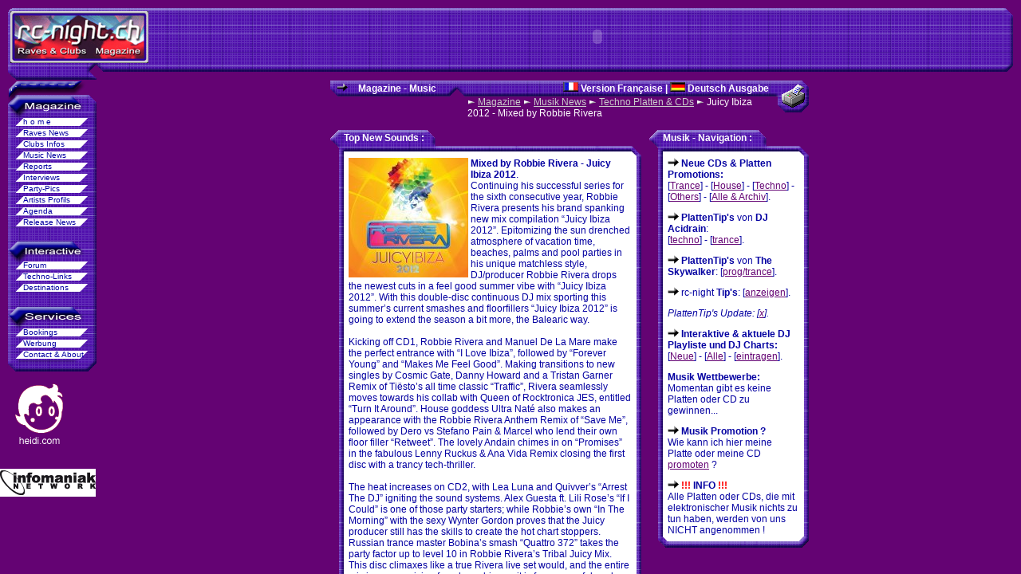

--- FILE ---
content_type: text/html
request_url: http://www.rc-night.org/magazine/music/?s=prom-see&promo=823
body_size: 6668
content:
<!-- Copyright: ACEnet GmbH, www.acenet.ch --><html>
<head>

<title>RC Night - RC-Night Magazin - Musik News - Platten & CDs News - Juicy Ibiza 2012Mixed by Robbie Rivera - Deutsch</title>
<meta name="description" content="RC-Night.ch Magazine ist eine grosse Informations Partal über die schweizer elektronischer Musik Szene. Ob Ihr Interviews, Künstler Portrais, Party-Infos, Party-Bilder oder noch Berichte, werdet Ihr hier sehr gut bedinnt!">
<meta name="keywords" content="rave, raves, club, clubs, clubbing, event, events, perty, parties, aarau, basel, bern, biel, freiburg, luzern, st-gallen, winterthur, zürich, photo, photos, fotos, party-fotos, party-pics, dj, djs, künstler, produzent, produzenten, live act, sonic, motion, energy, streetparade, street-parade, lakeparade, lake-parade, nautilus, highway, contact, atlantis, evolution, goliath, magic kingdom, kai tracid, aquagen, tatana, max b. grant, mind-x, moguai, tillmann uhrmacher, mauro picotto, techno, trance, hard-trance, house, progressive, musik, news, album, albums, mix, mixes, vinyl, rc-night, rcn, rc, ericsson">
<meta name="copyright" content="rc-night.ch">
<meta name="language" content="de">
<meta name="robots" content="index,follow">
<meta name="revisit-after" content="2 days">
<meta http-equiv="Content-Type" content="text/html; charset=iso-8859-1">
<script>
  var itsBad =(navigator.appName=='Netscape' && parseInt(navigator.appVersion)>3)? 'innerWidth > 0':'true';
  if (self == top  && eval(itsBad) ){
    if (document.images)
      top.location.replace('../../?magazine/music/?s=prom-see&promo=823&id=~home');
    else 
      top.location.href='../../?magazine/music/?s=prom-see&promo=823&id=~home';}

</script>
<link rel="stylesheet" href="../magazine.css" type="text/css">
</head>
<body bgcolor="#640373" leftmargin="0" topmargin="0" marginwidth="0" marginheight="0" text="#0401A1" link="#0401A1" vlink="#0401A1" alink="#0401A1">
<table width="620" border="0" cellspacing="0" cellpadding="0" align="center">
  <tr> 
    <td rowspan="2" background="../../design/mag/01.gif" width="10" height="40"><img src="../../design/mag/0.gif" width="10" height="40"></td>
    <td width="24" height="20"><img src="../../design/mag/02.gif" width="24" height="20"></td>
    <td background="../../design/mag/03.gif" align="center" valign="middle" width="120"> 
      <p class="top_titre"><font color="#FFFFFF"><b>Magazine - Music</b></font></p>
    </td>
    <td width="15"><img src="../../design/mag/04.gif" width="15" height="20"></td>
    <td width="13"><img src="../../design/mag/05.gif" width="13" height="20"></td>
    <td background="../../design/mag/03.gif" width="378" valign="middle" align="right"> 
      <p class="top_titre"><a href="../../index_fr.asp" target="_top"><font color="#FFFFFF"><b><img src="../../design/mag/fr.gif" width="19" height="12" border="0" alt="Version Francaise d' rc-night - clickez ici!"></b></font></a><font color="#FFFFFF"><b> 
        Version Fran&ccedil;aise | <a href="../../" target="_top"><img src="../../design/mag/de.gif" width="19" height="12" border="0" alt="Deutsche Ausgabe des rc-nights Magazine - Hier kliken!"></a> 
        Deutsch Ausgabe</b></font></p>
    </td>
    <td width="11"><img src="../../design/mag/07.gif" width="11" height="20"></td>
    <td width="39"><a href="javascript:window.print()"><img src="../../design/mag/08.gif" width="39" height="20" border="0" alt="Hier klicken um dieser Seite zu drucken!"></a></td>
    <td background="../../design/mag/01.gif" rowspan="2" width="10" height="40"><img src="../../design/mag/0.gif" width="10" height="40"></td>
  </tr>
  <tr> 
    <td colspan="4" background="../../design/mag/01.gif" align="left" valign="top"><img src="../../design/mag/0.gif" width="1" height="1"></td>
    <td background="../../design/mag/01.gif" align="left" valign="middle"> 
      
      <p class="top_navig"><img src="../../design/mag/fleche3.gif" width="10" height="10"> 
        <a href="../" target="home"><font color="#CCCCCC">Magazine</font></a> 
        <img src="../../design/mag/fleche3.gif" width="10" height="10"> <a href="index.asp" target="home"> 
        <font color="#CCCCCC">Musik News</font></a> <img src="../../design/mag/fleche3.gif" width="10" height="10"> 
        <a href="index.asp?s=prom-3" target="home"><font color="#CCCCCC">Techno Platten & CDs</font></a> 
		<img src="../../design/mag/fleche3.gif" width="10" height="10"> Juicy Ibiza 2012 - Mixed by Robbie Rivera</p>
      
    </td>
    <td background="../../design/mag/01.gif" align="left" valign="top"><img src="../../design/mag/0.gif" width="1" height="1"></td>
    <td valign="top"><a href="javascript:window.print()"><img src="../../design/mag/17.gif" width="39" height="20" alt="Hier klicken um dieser Seite zu drucken!" border="0"></a></td>
  </tr>
</table>
<br>
<table width="620" border="0" cellspacing="0" cellpadding="0" align="center">
  <tr align="left" valign="top"> 
    <td width="10"><img src="../../design/mag/0.gif" width="10" height="1"></td>
    <td width="390"> 
      
      <table width="390" border="0" cellspacing="0" cellpadding="0">
        <tr> 
          <td width="17"><img src="../../design/mag/n01.gif" width="17" height="20"></td>
          <td width="102" colspan="2" background="../../design/mag/n02.gif" align="left" valign="middle"> 
            <p class="top_titre"><font color="#FFFFFF"><b>Top New Sounds :</b></font></p>
          </td>
          <td width="13"><img src="../../design/mag/n03.gif" width="13" height="20"></td>
          <td width="245"><img src="../../design/mag/0.gif" width="245" height="1"></td>
          <td width="13"><img src="../../design/mag/0.gif" width="13" height="1"></td>
        </tr>
        <tr> 
          <td><img src="../../design/mag/n06.gif" width="17" height="15"></td>
          <td colspan="2" background="../../design/mag/n07.gif"><img src="../../design/mag/0.gif" width="1" height="1"></td>
          <td><img src="../../design/mag/n08.gif" width="13" height="15"></td>
          <td width="245" background="../../design/mag/n09.gif"><img src="../../design/mag/0.gif" width="1" height="1"></td>
          <td width="13"><img src="../../design/mag/n10.gif" width="13" height="15"></td>
        </tr>
        <tr> 
          <td background="../../design/mag/n11.gif"><img src="../../design/mag/0.gif" width="1" height="1"></td>
          <td width="6" bgcolor="#FFFFFF"><img src="../../design/mag/0.gif" width="1" height="1"></td>
          <td colspan="3" bgcolor="#FFFFFF" align="left" valign="top"> 
            <p><img src="pix/juicyibiza-2012_robbierivera.jpg" alt="Mixed by Robbie Rivera - Juicy Ibiza 2012" align="left" border="0"> 
              <b>Mixed by Robbie Rivera - Juicy Ibiza 2012</b>.<br>
              Continuing his successful series for the sixth consecutive year, Robbie Rivera presents his brand spanking new mix compilation “Juicy Ibiza 2012”. Epitomizing the sun drenched atmosphere of vacation time, beaches, palms and pool parties in his unique matchless style, DJ/producer Robbie Rivera drops the newest cuts in a feel good summer vibe with “Juicy Ibiza 2012”. With this double-disc continuous DJ mix sporting this summer’s current smashes and floorfillers “Juicy Ibiza 2012” is going to extend the season a bit more, the Balearic way.<br><br>

Kicking off CD1, Robbie Rivera and Manuel De La Mare make the perfect entrance with “I Love Ibiza”, followed by “Forever Young” and “Makes Me Feel Good”. Making transitions to new singles by Cosmic Gate, Danny Howard and a Tristan Garner Remix of Tiësto’s all time classic “Traffic”, Rivera seamlessly moves towards his collab with Queen of Rocktronica JES, entitled “Turn It Around”. House goddess Ultra Naté also makes an appearance with the Robbie Rivera Anthem Remix of “Save Me”, followed by Dero vs Stefano Pain & Marcel who lend their own floor filler “Retweet”. The lovely Andain chimes in on “Promises” in the fabulous Lenny Ruckus & Ana Vida Remix closing the first disc with a trancy tech-thriller.<br><br>

The heat increases on CD2, with Lea Luna and Quivver’s “Arrest The DJ” igniting the sound systems. Alex Guesta ft. Lili Rose’s “If I Could” is one of those party starters; while Robbie’s own “In The Morning” with the sexy Wynter Gordon proves that the Juicy producer still has the skills to create the hot chart stoppers. Russian trance master Bobina’s smash “Quattro 372” takes the party factor up to level 10 in Robbie Rivera’s Tribal Juicy Mix. This disc climaxes like a true Rivera live set would, and the entire mix is as energizing for a long drive as it is for a powerful work out at the gym. Mixed and compiled by the man himself, the originator of the world-renowned Juicy Beach parties and 'tuff, sexy house music', Juicy Ibiza 2012 will perfectly underline your summery holidays and will take you back to the chilled mojitos, palm trees, sandy shores, beautiful people and state of the art music, delivered in the famous trademark style of Robbie Rivera.<br><br>

Robbie Rivera was nominated as "Best Producer" by the 2004 Dancestar Awards, followed by “Best House Producer” by Beatport, and “Best Remixer” by the International Dance Music Awards in 2008. In 2009, Rivera released the fourth Juicy Ibiza compilation, and the release hit many iTunes Top 5 charts all over the world. His artist album "Closer To The Sun" garnered critical praise and a great deal of media attention around the globe with hit singles including “Closer To The Sun,” “Let Me Sip My Drink” feat. Fast Eddie, “Rock The Disco” and “We Live For The Music”. His latest album "Dance or Die" hit the streets in May 2012 and his most recent single "In The Morning", featuring Wynter Gordon, is currently blowing up radio and charts worldwide.<br><br>

Herausgebedatum: 27. August 2012<br>
Label: Black Hole<br>
Katalognummer: BH CD 97</p>
            <p>Label: <a href="http://www.black-hole.com" target="_blank">Black Hole Recordings</a><br>
              Die CDs können direkt auf der Site [<a href="http://www.cede.ch" target="_blank">http://www.cede.ch</a>] 
              oder auf der Site [<a href="http://www.directmedia.ch" target="_blank">http://www.directmedia.ch</a>] 
              bestellen werden.<br>
              Die CDs können direkt auf der Site [<a href="http://www.vinylnews.ch" target="_blank">http://www.vinylnews.ch</a>] 
              oder aud der Site [<a href="http://www.webrecords.com" target="_blank">http://www.webrecords.com</a>].</p>
            <p><i>Diesen Eintrag wurde am 04.09.2012 durch <a href="mailto:sven.ericsson@rc-night.com">sven</a> 
              publiziert.</i></p>
          </td>
          <td background="../../design/mag/n15.gif"><img src="../../design/mag/0.gif" width="1" height="1"></td>
        </tr>
        <tr> 
          <td><img src="../../design/mag/n16.gif" width="17" height="15"></td>
          <td><img src="../../design/mag/n17.gif" width="6" height="15"></td>
          <td background="../../design/mag/n18.gif"><img src="../../design/mag/0.gif" width="96" height="8"></td>
          <td colspan="2" background="../../design/mag/n18.gif"><img src="../../design/mag/0.gif" width="1" height="1"></td>
          <td><img src="../../design/mag/n21.gif" width="13" height="15"></td>
        </tr>
      </table>
	  <br>
      <table width="390" border="0" cellspacing="0" cellpadding="0">
        <tr> 
          <td width="17"><img src="../../design/mag/n01.gif" width="17" height="20"></td>
          <td width="102" colspan="2" background="../../design/mag/n02.gif" align="left" valign="middle"> 
            <p class="top_titre"><font color="#FFFFFF"><b>Das Tracklitsing :</b></font></p>
          </td>
          <td width="13"><img src="../../design/mag/n03.gif" width="13" height="20"></td>
          <td width="245"><img src="../../design/mag/0.gif" width="245" height="1"></td>
          <td width="13"><img src="../../design/mag/0.gif" width="13" height="1"></td>
        </tr>
        <tr> 
          <td><img src="../../design/mag/n06.gif" width="17" height="15"></td>
          <td colspan="2" background="../../design/mag/n07.gif"><img src="../../design/mag/0.gif" width="1" height="1"></td>
          <td><img src="../../design/mag/n08.gif" width="13" height="15"></td>
          <td width="245" background="../../design/mag/n09.gif"><img src="../../design/mag/0.gif" width="1" height="1"></td>
          <td width="13"><img src="../../design/mag/n10.gif" width="13" height="15"></td>
        </tr>
        <tr> 
          <td background="../../design/mag/n11.gif"><img src="../../design/mag/0.gif" width="1" height="1"></td>
          <td width="6" bgcolor="#FFFFFF"><img src="../../design/mag/0.gif" width="1" height="1"></td>
          <td colspan="3" bgcolor="#FFFFFF" align="left" valign="top"> 
            <p><b>CD1:</b><br>
01. Robbie Rivera & Manuel De La Mare - I Love Ibiza (Original Mix)<br>
02. Robbie Rivera - Forever Young<br>
03. Robbie Rivera - Makes Me Feel Good<br>
04. Cosmic Gate & J’Something - Over The Rainbow<br>
05. Danny Howard - Adagio For Strings<br>
06. Juanjo Martin - Roads (Original Mix)<br>
07. Ultra Naté - Save Me (Robbie Rivera’s Anthem Mix)<br>
08. Robbie Rivera ft. Lizzie Curious - It’s A Feeling<br>
09. Tiësto - Traffic (Tristan Garner Remix)<br>
10. Robbie Rivera ft. JES - Turn It Around (Robbie Rivera’s Juicy Beach Mix)<br>
11. Manuel De La Mare & Luca Monticelli - B2B (Original Mix)<br>
12. Robbie Rivera ft. Justine Suissa - Float Away (Robbie Rivera's Juicy New York Mix)<br>
13. Robbie Rivera - Starlight<br>
14. Dero vs Stefano Pain & Marcel - Retweet (Original Mix)<br>
15. Andain - Promises (Lenny Ruckus & Ana Vida Remix)<br><br>

<b>CD2:</b><br>
01. Lea Luna & Quivver - Arrest The DJ (Joman’s Arrest The DJ Mix)<br>
02. Alex Guesta ft. Lili Rose - If I Could (Antillas & Dankann Remix)<br>
03. Robbie Rivera ft. Wynter Gordon - In The Morning (Juicy New York Mix)<br>
04. Moe Aly - The Myth (Original Mix)<br>
05. David Jones - Heya<br>
06. Alexandre Fossard - Ultra (Robbie Rivera vs Hot Mouth Mix)<br>
07. Bobina - Quattro 372 (Robbie Rivera’s Juicy Tribal Mix)<br>
08. Festen - Wassup Vegas (Original Mix)<br>
09. Antoine Clamaran - Army On The Beach<br>
10. Robbie Rivera - Funkatron (Tocadisco Remix)<br>
11. Rony Seikaly - Milf (Robbie Rivera Remix)<br>
12. Robbie Rivera - One Eye Shut (Stand Tall Fists Up Remix)<br>
13. Matty Menck & Social Phunk - Are You Ready For Love (Original Club Mix)<br>
14. Robbie Rivera - Move Move (Atomic Bangers vs Robbie Rivera Anthem Mix)<br>
15. Andain - Turn Up The Sound (tyDi Remix)<br>
16. Mory Kante vs Loverush UK! - Yeke Yeke (Robbie Rivera Remix).</p>
            </td>
          <td background="../../design/mag/n15.gif"><img src="../../design/mag/0.gif" width="1" height="1"></td>
        </tr>
        <tr> 
          <td><img src="../../design/mag/n16.gif" width="17" height="15"></td>
          <td><img src="../../design/mag/n17.gif" width="6" height="15"></td>
          <td background="../../design/mag/n18.gif"><img src="../../design/mag/0.gif" width="96" height="8"></td>
          <td colspan="2" background="../../design/mag/n18.gif"><img src="../../design/mag/0.gif" width="1" height="1"></td>
          <td><img src="../../design/mag/n21.gif" width="13" height="15"></td>
        </tr>
      </table>
      
    </td>
    <td width="10"><img src="../../design/mag/0.gif" width="10" height="1"></td>
    <td width="200"> 
            <table width="200" border="0" cellspacing="0" cellpadding="0">
        <tr> 
          <td width="17"><img src="../../design/mag/n01.gif" width="17" height="20"></td>
          <td colspan="2" background="../../design/mag/n02.gif" align="left" valign="middle"> 
            
      <p class="top_titre"><font color="#FFFFFF"><b>Musik - Navigation :</b></font></p>
          </td>
          <td width="13"><img src="../../design/mag/n03.gif" width="13" height="20"></td>
          <td width="40"><img src="../../design/mag/0.gif" width="40" height="8"></td>
          <td width="13"><img src="../../design/mag/0.gif" width="13" height="8"></td>
        </tr>
        <tr> 
          <td><img src="../../design/mag/n06.gif" width="17" height="15"></td>
          <td colspan="2" background="../../design/mag/n07.gif"><img src="../../design/mag/0.gif" width="1" height="1"></td>
          <td background="../../design/mag/n08.gif"><img src="../../design/mag/n08.gif" width="13" height="15"></td>
          <td width="40" background="../../design/mag/n09.gif"><img src="../../design/mag/0.gif" width="1" height="1"></td>
          <td width="13"><img src="../../design/mag/n10.gif" width="13" height="15"></td>
        </tr>
        <tr> 
          <td background="../../design/mag/n11.gif"><img src="../../design/mag/0.gif" width="1" height="1"></td>
          <td width="6" bgcolor="#FFFFFF"><img src="../../design/mag/0.gif" width="1" height="1"></td>
          
    <td colspan="3" bgcolor="#FFFFFF" align="left" valign="top"> 
      <p><img src="../../design/mag/fleche.gif" width="14" height="11"> <b>Neue 
        CDs &amp; Platten Promotions:</b><br>
        <font color="#CCCCCC"></font>[<a href="index.asp?s=prom-1" target="home">Trance</a>] 
        - [<a href="index.asp?s=prom-2" target="home">House</a>] - [<a href="index.asp?s=prom-3" target="home">Techno</a>] 
        - [<a href="index.asp?s=prom-4" target="home">Others</a>] - [<a href="index.asp?s=prom-all" target="home">Alle 
        &amp; Archiv</a>].</p>
      <p></p>
      <p><img src="../../design/mag/fleche.gif" width="14" height="11"> <b>PlattenTip's</b> 
        von <b>DJ Acidrain</b>:<br>
        <font color="#CCCCCC"></font>[<a href="index.asp?s=tips-acid-tech" target="home">techno</a>] 
        - [<a href="index.asp?s=tips-acid-tran" target="home">trance</a>].</p>
      <p><img src="../../design/mag/fleche.gif" width="14" height="11"> <b>PlattenTip's</b> 
        von <b> The Skywalker</b>: [<a href="index.asp?s=tips-sky-tran" target="home">prog/trance</a>].</p>
      <p><img src="../../design/mag/fleche.gif" width="14" height="11"> rc-night 
        <b>Tip's</b>: [<a href="index.asp?s=tips-rcn-tran" target="home">anzeigen</a>].</p>
      <p><i>PlattenTip's Update: [<a href="index.asp?s=tips-log" target="home">x</a>].</i></p>
      <p><img src="../../design/mag/fleche.gif" width="14" height="11"> <b>Interaktive 
        &amp; aktuele DJ Playliste und DJ Charts:</b> <br>
        [<a href="index.asp?s=play-li" target="home">Neue</a>] - [<a href="index.asp?s=play-li-ar" target="home">Alle</a>] 
        - [<a href="index.asp?s=play-li-add" target="home">eintragen</a>].</p>
      <p><b>Musik Wettbewerbe:</b><br>
        
        Momentan gibt es keine Platten oder CD zu gewinnen...<br>
        
      </p>
      <p><img src="../../design/mag/fleche.gif" width="14" height="11"> <b>Musik 
        Promotion ?</b><br>
        <font color="#CCCCCC"></font>Wie kann ich hier meine Platte <font color="#CCCCCC"></font>oder 
        meine CD <a href="index.asp?s=prom-inf" target="home">promoten</a> ?</p>
      <p><img src="../../design/mag/fleche.gif" width="14" height="11"> <b><font color="#FF0000">!!!</font></b> 
        <b>INFO <font color="#FF0000">!!!</font></b><br>
        Alle Platten oder CDs, die mit elektronischer Musik nichts zu tun haben, 
        werden von uns NICHT angenommen !</p>
          </td>
          <td background="../../design/mag/n15.gif"><img src="../../design/mag/0.gif" width="1" height="1"></td>
        </tr>
        <tr> 
          <td><img src="../../design/mag/n16.gif" width="17" height="15"></td>
          <td width="6"><img src="../../design/mag/n17.gif" width="6" height="15"></td>
          <td background="../../design/mag/n18.gif"><img src="../../design/mag/0.gif" width="96" height="8"></td>
          <td colspan="2" background="../../design/mag/n18.gif"><img src="../../design/mag/0.gif" width="1" height="1"></td>
          <td><img src="../../design/mag/n21.gif" width="13" height="15"></td>
        </tr>
      </table>

    </td>
    <td width="10"><img src="../../design/mag/0.gif" width="10" height="1"></td>
  </tr>
</table>
<br>
<table width="620" border="0" cellspacing="0" cellpadding="0" align="center">
  <tr> 
    <td rowspan="3" width="10"><img src="../../design/mag/0.gif" width="10" height="3"></td>
    <td width="600" height="3"><img src="../../design/mag/hr.gif" width="600" height="3"></td>
    <td rowspan="3" width="10"><img src="../../design/mag/0.gif" width="10" height="3"><img src="../../design/mag/0.gif" width="10" height="3"></td>
  </tr>
  <tr> 
    <td align="left" valign="top"> 
      <p class="copyright"><b>Copyright &copy; RC-Night - ACEnet GmbH.</b> Alle 
        die hier ver&ouml;ffentlichten Daten d&uuml;rfen auf KEINEN Fall, ohne 
        schriftliche Zusage, entwendet- und/oder benutzt werden! Falls Sie Fragen 
        haben, oder Ausk&uuml;nften m&ouml;chten, klicken Sie einfach auf <a href="../../contact/" target="home" class="copyright_link"><font color="#999999">Copyright 
        Infos</font></a>.
      </p>
    </td>
  </tr>
  <tr> 
    <td><img src="../../design/mag/0.gif" height="10" width="1"></td>
  </tr>
</table>
</body>
</html>

--- FILE ---
content_type: text/html
request_url: http://www.rc-night.org/?magazine/music/?s=prom-see&promo=823&id=~home
body_size: 1996
content:
<html>
<head>
<title>RC-Night Magazine &gt; Deutsche Ausgabe &lt;</title>
<meta name="description" content="RC-Night.ch Magazine ist eine grosse Informations Partal über die schweizer elektronischer Musik Szene. Ob Ihr Interviews, Künstler Portrais, Party-Infos, Party-Bilder oder noch Berichte, werdet Ihr hier sehr gut bedinnt!">
<meta name="keywords" content="rave, raves, club, clubs, clubbing, event, events, perty, parties, aarau, basel, bern, biel, freiburg, luzern, st-gallen, winterthur, zürich, photo, photos, fotos, party-fotos, party-pics, dj, djs, künstler, produzent, produzenten, live act, sonic, motion, energy, streetparade, street-parade, lakeparade, lake-parade, nautilus, highway, contact, atlantis, evolution, goliath, magic kingdom, kai tracid, aquagen, tatana, max b. grant, mind-x, moguai, tillmann uhrmacher, mauro picotto, techno, trance, hard-trance, house, progressive, musik, news, album, albums, mix, mixes, vinyl, rc-night, rcn, rc, ericsson">
<meta name="copyright" content="rc-night.ch">
<meta name="language" content="de">
<meta name="robots" content="index,follow">
<meta name="revisit-after" content="2 days">
<meta http-equiv="Content-Type" content="text/html; charset=iso-8859-1">
<link rel="shortcut icon" href="design/rcn.ico">
<script>
  var agt = navigator.userAgent.toLowerCase();
  var is_major = parseInt(navigator.appVersion);
  var is_iemacdud = (agt.indexOf('msie')!=-1) && (agt.indexOf('mac')!=-1) && (is_major < 4);
  function addframes(){
    var framedPage = location.search;
    if (framedPage.length > 1){
      framedPage = framedPage.substring(1);
      var theSplit = framedPage.indexOf('~');
      var thePage = framedPage.substring(0,theSplit);
      var theFrame = framedPage.substring(theSplit+1);
      eval(theFrame+".location.replace('"+ thePage+"')");
      }
    }
  if (is_iemacdud){
  setTimeout('addframes()',1500);
  }
</script>

<script language="JavaScript">
  function MM_reloadPage(init) {
    if (init==true) with (navigator) {if ((appName=="Netscape")&&(parseInt(appVersion)==4)) {
      document.MM_pgW=innerWidth; document.MM_pgH=innerHeight; onresize=MM_reloadPage; }}
    else if (innerWidth!=document.MM_pgW || innerHeight!=document.MM_pgH) location.reload();
  }
  MM_reloadPage(true);
</script></head>
<frameset rows="101,*" frameborder="NO" border="0" framespacing="0" cols="*" onLoad="addframes()"> 
  <frameset cols="240,*,22" frameborder="NO" border="0" framespacing="0"> 
    <frame name="logo" scrolling="NO" noresize src="design/top/1.html" marginwidth="0" marginheight="0" frameborder="NO">
    <frame name="ban" scrolling="NO" noresize src="ads/index.asp" marginwidth="0" marginheight="0" frameborder="NO">
    <frame name="marge" scrolling="NO" noresize src="design/top/3.html" marginwidth="0" marginheight="0" frameborder="NO">
  </frameset>
  <frameset cols="148,*" frameborder="NO" border="0" framespacing="0"> 
    <frame name="menu" scrolling="Auto" noresize src="design/menu/menu.html" marginwidth="0" marginheight="0" frameborder="NO">
    <frame name="home" scrolling="Auto" noresize src="magazine/index.asp" marginwidth="0" marginheight="0" frameborder="NO">
  </frameset>
</frameset>

<noframes> 
<body bgcolor="#ffffff" text="#000000">
<p> rave, raves, club, clubs, clubbing, soirée, soiree, soiréés, soirees, geneve, 
  genève, lausanne, montreux, vevey, payerne, fribourg, martigny, photo, photos, 
  photos de soirées, dj, djs, artists, producteur, producteurs, live act, sonic, 
  motion, energy, streetparade, street-parade, lakeparade, lake-parade, nautilus, 
  highway, contact, atlantis, evolution, goliath, magic kingdom, kai tracid, aquagen, 
  tatana, max b. grant, mind-x, moguai, tillmann uhrmacher, mauro picotto, techno, 
  trance, hard-trance, house, progressive, musique, news, album, albums, mixe, 
  mixes, vinyl, rc-night, rcn, rc, ericsson </p>
<br>
<p> RC-Night.ch magasine est une grande plattforme d'information sur la scène 
  de la musique électronique en suisse. Que ce soit des news, des reportages et 
  des interviews ou encore des photos de soirées ou des portraits des artists 
  et bien plus encore, vous servis! </p>
</body>
</noframes> 
</html>

--- FILE ---
content_type: text/html
request_url: http://www.rc-night.org/design/top/1.html
body_size: 590
content:
<html>
<head>
<title>RC-Night</title>
<meta http-equiv="Content-Type" content="text/html; charset=iso-8859-1">
<meta name="robots" content="noindex">
</head>
<body bgcolor="#640373" leftmargin="0" topmargin="0" marginwidth="0" marginheight="0">
<table width="286" border="0" cellspacing="0" cellpadding="0">
  <tr>
    <td><img src="a.gif" width="13" height="14"></td>
    <td><img src="b.gif" width="173" height="14"></td>
    <td><img src="c.gif" width="100" height="14"></td>
  </tr>
  <tr>
    <td><img src="e.gif" width="13" height="65"></td>
    <td><a href="../../contact/logos.asp" target="home"><img src="f.gif" width="173" height="65" alt="RC-Night.ch - Raves &amp; Clubs Internet Magazine - Hier Kliken um unser Logo runterzuladen!" border="0"></a></td>
    <td><img src="g.gif" width="100" height="65"></td>
  </tr>
  <tr>
    <td><img src="i.gif" width="13" height="22"></td>
    <td><img src="j.gif" width="173" height="22"></td>
    <td><img src="k.gif" width="100" height="22"></td>
  </tr>
</table>
</body>
</html>

--- FILE ---
content_type: text/html
request_url: http://www.rc-night.org/ads/index.asp
body_size: 819
content:
<html>
<head>
<title>RC-Night</title>
<meta http-equiv="Content-Type" content="text/html; charset=iso-8859-1">
<meta name="robots" content="noindex">
<meta name="copyright" content="ACEnet AIS GmbH - Sven Ericsson">
</head>
<body bgcolor="#640373" leftmargin="0" topmargin="0" marginwidth="0" marginheight="0">
<table width="100%" border="0" cellspacing="0" cellpadding="0" height="101">
  <tr>
    <td background="../design/top/c.gif"><img src="../design/top/0.gif" width="1" height="14"></td>
  </tr>
  <tr>

    <td background="../design/top/g.gif" height="65" align="center" valign="middle">
      <object classid="clsid:D27CDB6E-AE6D-11cf-96B8-444553540000" codebase="http://download.macromedia.com/pub/shockwave/cabs/flash/swflash.cab#version=5,0,0,0" width="468" height="60">
        <param name=movie value="ban/ban_natureone2012_468x60.swf">
        <param name=quality value=high>
        <embed src="ban/ban_natureone2012_468x60.swf" quality=high pluginspage="http://www.macromedia.com/shockwave/download/index.cgi?P1_Prod_Version=ShockwaveFlash" type="application/x-shockwave-flash" width="468" height="60">
        </embed> 
      </object> 
	</td>
	
  </tr>
  <tr>
    <td background="../design/top/k.gif"><img src="../design/top/0.gif" width="1" height="21"></td>
  </tr>
</table>
</body>
</html>

--- FILE ---
content_type: text/html
request_url: http://www.rc-night.org/design/top/3.html
body_size: 394
content:
<html>
<head>
<title>RC-Night</title>
<meta http-equiv="Content-Type" content="text/html; charset=iso-8859-1">
<meta name="robots" content="noindex">
</head>
<body bgcolor="#640373" leftmargin="0" topmargin="0" marginwidth="0" marginheight="0">
<table width="22" border="0" cellspacing="0" cellpadding="0">
  <tr>
    <td><img src="d.gif" width="22" height="14"></td>
  </tr>
  <tr>
    <td><img src="h.gif" width="22" height="65"></td>
  </tr>
  <tr>
    <td><img src="l.gif" width="22" height="22"></td>
  </tr>
</table>
</body>
</html>

--- FILE ---
content_type: text/html
request_url: http://www.rc-night.org/design/menu/menu.html
body_size: 1787
content:
<html>
<head>
<title>RC-Night</title>
<meta http-equiv="Content-Type" content="text/html; charset=iso-8859-1">
<meta name="robots" content="index,follow">
<link rel="stylesheet" href="menu.css" type="text/css">
<script>
var itsBad =(navigator.appName=='Netscape' && parseInt(navigator.appVersion)>3)? 'innerWidth > 0':'true';
  if (self == top  && eval(itsBad) ){
    if (document.images)
      top.location.replace('../../?design/menu/menu.html~menu');
    else 
      top.location.href='../../?design/menu/menu.html~menu';}
</script>
</head>
<body bgcolor="#640373" leftmargin="0" topmargin="0" marginwidth="0" marginheight="0" text="#0401A1" link="#0401A1" vlink="#0401A1" alink="#0401A1">
<table width="121" border="0" cellspacing="0" cellpadding="0">
  <tr> 
    <td rowspan="28" background="001.gif"><img src="0.gif" width="10" height="1"></td>
    <td><img src="002.gif" width="19" height="18"></td>
    <td><img src="003.gif" width="81" height="18"></td>
    <td><img src="004.gif" width="11" height="18"></td>
  </tr>
  <tr> 
    <td><img src="006.gif" width="19" height="27"></td>
    <td><img src="007.gif" width="81" height="27" alt="RC-Night - Raves &amp; Clubs Music Magazine"></td>
    <td><img src="008.gif" width="11" height="27"></td>
  </tr>
  <tr> 
    <td><img src="010.gif" width="19" height="14"></td>
    <td background="011.gif"><a href="../../magazine/" target="home">h o m e</a></td>
    <td><img src="012.gif" width="11" height="14"></td>
  </tr>
  <tr> 
    <td><img src="014.gif" width="19" height="14"></td>
    <td background="015.gif"><a href="../../magazine/raves/" target="home">Raves 
      News</a></td>
    <td><img src="016.gif" width="11" height="14"></td>
  </tr>
  <tr> 
    <td><img src="018.gif" width="19" height="14"></td>
    <td background="019.gif"><a href="../../magazine/clubs/" target="home">Clubs 
      Infos</a></td>
    <td><img src="020.gif" width="11" height="14"></td>
  </tr>
  <tr> 
    <td><img src="022.gif" width="19" height="14"></td>
    <td background="023.gif"><a href="../../magazine/news/" target="home">Music 
      News</a></td>
    <td><img src="024.gif" width="11" height="14"></td>
  </tr>
  <tr> 
    <td><img src="026.gif" width="19" height="14"></td>
    <td background="027.gif"><a href="../../magazine/reports/" target="home">Reports</a></td>
    <td><img src="028.gif" width="11" height="14"></td>
  </tr>
  <tr> 
    <td><img src="030.gif" width="19" height="14"></td>
    <td background="031.gif"><a href="../../magazine/interviews/" target="home">Interviews</a></td>
    <td><img src="032.gif" width="11" height="14"></td>
  </tr>
  <tr> 
    <td><img src="034.gif" width="19" height="14"></td>
    <td background="035.gif"><a href="../../magazine/partypics/" target="home">Party-Pics</a></td>
    <td><img src="036.gif" width="11" height="14"></td>
  </tr>
  <tr> 
    <td><img src="038.gif" width="19" height="14"></td>
    <td background="039.gif"><a href="../../magazine/artists/" target="home">Artists 
      Profils </a></td>
    <td><img src="040.gif" width="11" height="14"></td>
  </tr>
  <tr> 
    <td><img src="042.gif" width="19" height="14"></td>
    <td background="043.gif"><a href="../../magazine/agenda/" target="home">Agenda</a></td>
    <td><img src="044.gif" width="11" height="14"></td>
  </tr>
  <tr> 
    <td><img src="046.gif" width="19" height="14"></td>
    <td background="047.gif"><a href="../../magazine/music/" target="home">Release News</a></td>
    <td><img src="048.gif" width="11" height="14"></td>
  </tr>
<!--
  <tr> 
    <td><img src="050.gif" width="19" height="14"></td>
    <td background="051.gif"><a href="#">x 1</a></td>
    <td><img src="052.gif" width="11" height="14"></td>
  </tr>
  <tr> 
    <td><img src="054.gif" width="19" height="14"></td>
    <td background="055.gif"><a href="#">x 2</a></td>
    <td><img src="056.gif" width="11" height="14"></td>
  </tr>
-->
  <tr> 
    <td><img src="058.gif" width="19" height="17"></td>
    <td><img src="059.gif" width="81" height="17"></td>
    <td><img src="060.gif" width="11" height="17"></td>
  </tr>
  <tr> 
    <td><img src="062.gif" width="19" height="23"></td>
    <td><img src="063.gif" width="81" height="23" alt="RC-Night - Interactive Community"></td>
    <td><img src="064.gif" width="11" height="23"></td>
  </tr>
  <tr> 
    <td><img src="066.gif" width="19" height="14"></td>
    <td background="067.gif"><a href="../../community/forum/" target="home">Forum</a></td>
    <td><img src="068.gif" width="11" height="14"></td>
  </tr>
  <tr> 
    <td><img src="070.gif" width="19" height="14"></td>
    <td background="071.gif"><a href="../../community/links/" target="home">Techno-Links</a></td>
    <td><img src="072.gif" width="11" height="14"></td>
  </tr>
  <tr> 
    <td><img src="074.gif" width="19" height="14"></td>
    <td background="075.gif"><a href="../../community/destinations/" target="home">Destinations</a></td>
    <td><img src="076.gif" width="11" height="14"></td>
  </tr>
<!--
  <tr> 
    <td><img src="074.gif" width="19" height="14"></td>
    <td background="079.gif"><a href="#">y 1</a></td>
    <td><img src="080.gif" width="11" height="15"></td>
  </tr>
-->
  <tr> 
    <td><img src="058.gif" width="19" height="17"></td>
    <td><img src="059.gif" width="81" height="17"></td>
    <td><img src="060.gif" width="11" height="17"></td>
  </tr>
  <tr> 
    <td><img src="086.gif" width="19" height="24"></td>
    <td><img src="087.gif" width="81" height="24" alt="RC-Night - Entertainement &amp; Services"></td>
    <td><img src="088.gif" width="11" height="24"></td>
  </tr>
  <tr> 
    <td><img src="090.gif" width="19" height="15"></td>
    <td background="091.gif"><a href="../../bookings/" target="home">Bookings</a></td>
    <td><img src="092.gif" width="11" height="15"></td>
  </tr>
  <tr> 
    <td><img src="094.gif" width="19" height="14"></td>
    <td background="095.gif"><a href="../../contact/werbung.asp" target="home">Werbung</a></td>
    <td><img src="096.gif" width="11" height="14"></td>
  </tr>
  <tr> 
    <td><img src="098.gif" width="19" height="14"></td>
    <td background="099.gif"><a href="../../contact/" target="home">Contact &amp; 
      About</a></td>
    <td><img src="100.gif" width="11" height="14"></td>
  </tr>
<!--
  <tr> 
    <td background="102.gif"><img src="0.gif" width="1" height="1"></td>
    <td background="103.gif"><img src="0.gif" width="1" height="17"></td>
    <td background="104.gif"><img src="0.gif" width="1" height="1"></td>
  </tr>
  <tr> 
    <td><img src="106.gif" width="19" height="23"></td>
    <td><img src="107.gif" width="81" height="23"></td>
    <td><img src="108.gif" width="11" height="23"></td>
  </tr>
-->
  <tr> 
    <td><img src="110.gif" width="19" height="14"></td>
    <td><img src="111.gif" width="81" height="14"></td>
    <td><img src="112.gif" width="11" height="14"></td>
  </tr>
</table>
<br>
<a href="http://www.heidi.com" target="_blank"><img src="heidicom.gif" width="100" height="100" alt=" heidi.com " border="0"></a><br>
<br>
<a href="http://www.infomaniak.ch" target="_blank"><img src="infomaniak.gif" width="120" height="35" alt=" infomaniak.ch " border="0"></a>
</body>
</html>

--- FILE ---
content_type: text/html
request_url: http://www.rc-night.org/magazine/index.asp
body_size: 9547
content:
<!-- Copyright: ACEnet GmbH, www.acenet.ch --><html>
<head>
<title>RC Night - RC-Night Magazin - Deutsch</title>
<meta name="description" content="RC-Night.ch Magazine ist eine grosse Informations Partal über die schweizer elektronischer Musik Szene. Ob Ihr Interviews, Künstler Portrais, Party-Infos, Party-Bilder oder noch Berichte, werdet Ihr hier sehr gut bedinnt!">
<meta name="keywords" content="rave, raves, club, clubs, clubbing, event, events, perty, parties, aarau, basel, bern, biel, freiburg, luzern, st-gallen, winterthur, zürich, photo, photos, fotos, party-fotos, party-pics, dj, djs, künstler, produzent, produzenten, live act, sonic, motion, energy, streetparade, street-parade, lakeparade, lake-parade, nautilus, highway, contact, atlantis, evolution, goliath, magic kingdom, kai tracid, aquagen, tatana, max b. grant, mind-x, moguai, tillmann uhrmacher, mauro picotto, techno, trance, hard-trance, house, progressive, musik, news, album, albums, mix, mixes, vinyl, rc-night, rcn, rc, ericsson">
<meta name="copyright" content="rc-night.ch">
<meta name="language" content="de">
<meta name="robots" content="index,follow">
<meta name="revisit-after" content="2 days">
<meta http-equiv="Content-Type" content="text/html; charset=iso-8859-1">
<script>
<!--
var itsBad =(navigator.appName=='Netscape' && parseInt(navigator.appVersion)>3)? 'innerWidth > 0':'true';
  if (self == top  && eval(itsBad) ){
    if (document.images)
      top.location.replace('../?magazine/~home');
    else 
      top.location.href='../?magazine/~home';}

function MM_findObj(n, d) { //v4.0
  var p,i,x;  if(!d) d=document; if((p=n.indexOf("?"))>0&&parent.frames.length) {
    d=parent.frames[n.substring(p+1)].document; n=n.substring(0,p);}
  if(!(x=d[n])&&d.all) x=d.all[n]; for (i=0;!x&&i<d.forms.length;i++) x=d.forms[i][n];
  for(i=0;!x&&d.layers&&i<d.layers.length;i++) x=MM_findObj(n,d.layers[i].document);
  if(!x && document.getElementById) x=document.getElementById(n); return x;
}

function MM_validateForm() { //v4.0
  var i,p,q,nm,test,num,min,max,errors='',args=MM_validateForm.arguments;
  for (i=0; i<(args.length-2); i+=3) { test=args[i+2]; val=MM_findObj(args[i]);
    if (val) { nm=val.name; if ((val=val.value)!="") {
      if (test.indexOf('isEmail')!=-1) { p=val.indexOf('@');
        if (p<1 || p==(val.length-1)) errors+='- '+nm+' must contain an e-mail address.\n';
      } else if (test!='R') {
        if (isNaN(val)) errors+='- '+nm+' must contain a number.\n';
        if (test.indexOf('inRange') != -1) { p=test.indexOf(':');
          min=test.substring(8,p); max=test.substring(p+1);
          if (val<min || max<val) errors+='- '+nm+' must contain a number between '+min+' and '+max+'.\n';
    } } } else if (test.charAt(0) == 'R') errors += '- '+nm+' is required.\n'; }
  } if (errors) alert('The following error(s) occurred:\n'+errors);
  document.MM_returnValue = (errors == '');
}
//-->
</script>
<script language="JavaScript" src="show_event.js"></script>
<link rel="stylesheet" href="magazine.css" type="text/css">
</head>
<body bgcolor="#640373" leftmargin="0" topmargin="0" marginwidth="0" marginheight="0" text="#0401A1" link="#0401A1" vlink="#0401A1" alink="#0401A1">
<table width="750" border="0" cellspacing="0" cellpadding="0" align="center">
<tr>
<td width="620" align="center" valign="top">
<table width="620" border="0" cellspacing="0" cellpadding="0" align="center">
  <tr> 
    <td rowspan="2" background="../design/mag/01.gif" width="10" height="40"><img src="../design/mag/0.gif" width="10" height="40"></td>
    <td width="24"><img src="../design/mag/02.gif" width="24" height="20"></td>
    <td background="../design/mag/03.gif" align="center" valign="middle" width="120"> 
      <p class="top_titre"><font color="#FFFFFF"><b>Magazine - Home</b></font></p>
    </td>
    <td width="15"><img src="../design/mag/04.gif" width="15" height="20"></td>
    <td width="13"><img src="../design/mag/05.gif" width="13" height="20"></td>
    <td background="../design/mag/03.gif" width="378" valign="middle" align="right"> 
      <p class="top_titre"><a href="../index_fr.asp" target="_top"><font color="#FFFFFF"><b><img src="../design/mag/fr.gif" width="19" height="12" border="0" alt="Version Francaise d' rc-night - clickez ici!"></b></font></a><font color="#FFFFFF"><b> 
        Version Française | <a href="../" target="_top"><img src="../design/mag/de.gif" width="19" height="12" border="0" alt="Deutsche Ausgabe des rc-nights Magazine - Hier kliken!"></a> 
        Deutsche Ausgabe</b></font></p>
    </td>
    <td width="11"><img src="../design/mag/07.gif" width="11" height="20"></td>
    <td width="39"><a href="javascript:window.print()"><img src="../design/mag/08.gif" width="39" height="20" border="0" alt="Hier klicken um dieser Seite zu drucken!"></a></td>
    <td background="../design/mag/01.gif" rowspan="2" width="10" height="40"><img src="../design/mag/0.gif" width="10" height="40"></td>
  </tr>
  <tr> 
    <td colspan="6" background="../design/mag/01.gif"><img src="../design/mag/0.gif" width="1" height="1"></td>
    <td><a href="javascript:window.print()"><img src="../design/mag/17.gif" width="39" height="20" alt="Hier klicken um dieser Seite zu drucken!" border="0"></a></td>
  </tr>
</table>
<br>

<!--

<TABLE WIDTH=600 BORDER=0 CELLPADDING=0 CELLSPACING=0 align="center">
	<TR>
		<TD>
			<IMG SRC="images/street-parade-2003_01.gif" WIDTH=48 HEIGHT=106></TD>
		<TD>
			<IMG SRC="images/street-parade-2003_02.gif" WIDTH=59 HEIGHT=106></TD>
		<TD>
			<IMG SRC="images/street-parade-2003_03.gif" WIDTH=58 HEIGHT=106></TD>
		<TD>
			<IMG SRC="images/street-parade-2003_04.gif" WIDTH=62 HEIGHT=106></TD>
		<TD>
			<IMG SRC="images/street-parade-2003_05.gif" WIDTH=50 HEIGHT=106></TD>
		<TD>
			<IMG SRC="images/street-parade-2003_06.gif" WIDTH=48 HEIGHT=106></TD>
		<TD>
			<IMG SRC="images/street-parade-2003_07.gif" WIDTH=50 HEIGHT=106></TD>
		<TD>
			<IMG SRC="images/street-parade-2003_08.gif" WIDTH=55 HEIGHT=106></TD>
		<TD>
			<IMG SRC="images/street-parade-2003_09.gif" WIDTH=55 HEIGHT=106></TD>
		<TD>
			<IMG SRC="images/street-parade-2003_10.gif" WIDTH=60 HEIGHT=106></TD>
		<TD>
			<IMG SRC="images/street-parade-2003_11.gif" WIDTH=55 HEIGHT=106></TD>
	</TR>
	<TR>
		<TD>
			<IMG SRC="images/street-parade-2003_12.gif" WIDTH=48 HEIGHT=94></TD>
		<TD>
			<IMG SRC="images/street-parade-2003_13.gif" WIDTH=59 HEIGHT=94></TD>
		<TD>
			<IMG SRC="images/street-parade-2003_14.gif" WIDTH=58 HEIGHT=94></TD>
		<TD>
			<IMG SRC="images/street-parade-2003_15.gif" WIDTH=62 HEIGHT=94></TD>
		<TD>
			<IMG SRC="images/street-parade-2003_16.gif" WIDTH=50 HEIGHT=94></TD>
		<TD>
			<IMG SRC="images/street-parade-2003_17.gif" WIDTH=48 HEIGHT=94></TD>
		<TD>
			<IMG SRC="images/street-parade-2003_18.gif" WIDTH=50 HEIGHT=94></TD>
		<TD>
			<IMG SRC="images/street-parade-2003_19.gif" WIDTH=55 HEIGHT=94></TD>
		<TD>
			<IMG SRC="images/street-parade-2003_20.gif" WIDTH=55 HEIGHT=94></TD>
		<TD>
			<IMG SRC="images/street-parade-2003_21.gif" WIDTH=60 HEIGHT=94></TD>
		<TD>
			<IMG SRC="images/street-parade-2003_22.gif" WIDTH=55 HEIGHT=94></TD>
	</TR>
</TABLE>
<br>

-->

<table width="620" border="0" cellspacing="0" cellpadding="0" align="center">
  <tr align="left" valign="top"> 
    <td rowspan="3" width="10"><img src="../design/mag/0.gif" width="10" height="1"></td>
    <td width="295"> 
      <table width="295" border="0" cellspacing="0" cellpadding="0">
        <tr> 
          <td width="17"><img src="../design/mag/n01.gif" width="17" height="20"></td>
          <td width="102" colspan="2" background="../design/mag/n02.gif" align="left" valign="middle"> 
            <p class="top_titre"><font color="#FFFFFF"><b>Music - News :</b></font></p>
          </td>
          <td width="13"><img src="../design/mag/n03.gif" width="13" height="20"></td>
          <td width="150"><img src="../design/mag/0.gif" width="150" height="1"></td>
          <td width="13"><img src="../design/mag/0.gif" width="13" height="1"></td>
        </tr>
        <tr> 
          <td><img src="../design/mag/n06.gif" width="17" height="15"></td>
          <td colspan="2" background="../design/mag/n07.gif"><img src="../design/mag/0.gif" width="1" height="1"></td>
          <td><img src="../design/mag/n08.gif" width="13" height="15"></td>
          <td width="151" background="../design/mag/n09.gif"><img src="../design/mag/0.gif" width="1" height="1"></td>
          <td width="13"><img src="../design/mag/n10.gif" width="13" height="15"></td>
        </tr>
        <tr> 
          <td background="../design/mag/n11.gif"><img src="../design/mag/0.gif" width="1" height="1"></td>
          <td width="6" bgcolor="#FFFFFF"><img src="../design/mag/0.gif" width="1" height="1"></td>
          <td colspan="3" bgcolor="#FFFFFF" align="left" valign="top"> 
            <p> 
              
              <b><a href="news/show_news.asp?1406" target="home"><img src="news/pix/2bears1lovek.jpg" alt="2 Bears, 1 Love" border="0" align="left" width="50"></a> 
              2 Bears, 1 Love: for a plate of jerk chicken...</b>: A couple of weeks back we sat down with The 2 Bears (aka Hot Chip’s Joe Goddard and Raf Daddy) for a plate of jerk chicken and rice at one of their favourite eateries (18.11.2012)<br>
              [<a href="news/show_news.asp?1406" target="home">mehr 
              darüber!</a>]<br>
              <br>
              
              <b><a href="news/show_news.asp?1405" target="home"><img src="news/pix/arminvanbuuren_5k.jpg" alt="Armin van Buuren" border="0" align="left" width="50"></a> 
              Armin van Buuren: documentary featured by KLM</b>: KLM premiers Armin van Buuren documentary ‘A Year With Armin van Buuren’ on YouTube (18.11.2012)<br>
              [<a href="news/show_news.asp?1405" target="home">mehr 
              darüber!</a>]<br>
              <br>
              
              <b><a href="news/show_news.asp?1404" target="home"><img src="news/pix/globull_1k.jpg" alt="Globull" border="0" align="left" width="50"></a> 
              Globull Club: Blockbusters 2012</b>: Comme l’automne approche et que les journées raccourcissent, le Globull a décidé tout naturellement et avec une grande logique de rallonger ses nuits ! Pour réaliser ce tour de force, on a recours à l (18.11.2012)<br>
              [<a href="news/show_news.asp?1404" target="home">mehr 
              darüber!</a>]<br>
              <br>
              
              <b>DJ Mag: Top 100 best DJs</b>: Chaque année, le magazine spécialisé «DJ Mag» met le monde du clubbing en émoi en publiant le classement des meilleurs DJ (04.11.2012)<br>
              [<a href="news/show_news.asp?1403" target="home">mehr 
              darüber!</a>]<br>
              <br>
              
              <b>Skrillex: initie Richard Branson aux platines</b>: Le DJ américain s'est amusé avec le milliardaire britannique en marge du Virgin Mobile FreeFest aux Etats-Unis (04.11.2012)<br>
              [<a href="news/show_news.asp?1402" target="home">mehr 
              darüber!</a>]<br>
              <br>
              
              <b>Swedish House Mafia: c'est la der qui sonne</b>: Le trio de producteurs electro a dévoilé une tournée mondiale de 26 dates avant l'arrêt définitif de son collectif. Découvrez dans quelles villes elle fera halte! (04.11.2012)<br>
              [<a href="news/show_news.asp?1401" target="home">mehr 
              darüber!</a>]<br>
              <br>
              
              <b><a href="news/show_news.asp?1400" target="home"><img src="news/pix/sonic19-29092012k.jpg" alt="Sonic 19: Carnival Edition" border="0" align="left" width="50"></a> 
              Sonic 19: Carnival Edition</b>: Wenn das Dance-Festivals SONIC am Samstag, 29. September 2012 in der St. Jakobshalle Basel zum 19. Mal die Türenöffnet, werden die BesucherzumCarnevalgeladen. Inmitten von Künstlern und Dance-Shows ze (23.09.2012)<br>
              [<a href="news/show_news.asp?1400" target="home">mehr 
              darüber!</a>]<br>
              <br>
              
              <b>EMI & Futures Entertainment: 'Future Music' label</b>: The Australian dance music scene moves forward as EMI Music Australia and Future Entertainment launch an exclusive label deal between the two major music companies (23.09.2012)<br>
              [<a href="news/show_news.asp?1399" target="home">mehr 
              darüber!</a>]<br>
              <br>
              
            </p>
          </td>
          <td background="../design/mag/n15.gif"><img src="../design/mag/0.gif" width="1" height="1"></td>
        </tr>
        <tr> 
          <td background="../design/mag/n11.gif"><img src="../design/mag/0.gif" width="1" height="5"></td>
          <td colspan="4" bgcolor="#FFFFFF"><img src="../design/mag/0.gif" width="1" height="1"></td>
          <td background="../design/mag/n15.gif"><img src="../design/mag/0.gif" width="1" height="1"></td>
        </tr>
        <tr> 
          <td background="../design/mag/n11.gif"><img src="../design/mag/0.gif" width="1" height="1"></td>
          <td bgcolor="#FFFFFF"><img src="../design/mag/0.gif" width="1" height="1"></td>
          <td colspan="3" bgcolor="#EEEEEE" align="left" valign="top"> 
            <p><img src="../design/mag/fleche.gif" width="14" height="11"> Das 
              gesamte News-Archiv: [<a href="news/" target="home">anzeigen</a>]</p>
          </td>
          <td background="../design/mag/n15.gif"><img src="../design/mag/0.gif" width="1" height="1"></td>
        </tr>
        <tr> 
          <td><img src="../design/mag/n16.gif" width="17" height="15"></td>
          <td><img src="../design/mag/n17.gif" width="6" height="15"></td>
          <td background="../design/mag/n18.gif"><img src="../design/mag/0.gif" width="96" height="8"></td>
          <td colspan="2" background="../design/mag/n18.gif"><img src="../design/mag/0.gif" width="1" height="1"></td>
          <td><img src="../design/mag/n21.gif" width="13" height="15"></td>
        </tr>
      </table>
      <br>
      <table width="295" border="0" cellspacing="0" cellpadding="0">
        <tr> 
          <td width="17"><img src="../design/mag/n01.gif" width="17" height="20"></td>
          <td colspan="2" background="../design/mag/n02.gif" align="left" valign="middle"> 
            <p class="top_titre"><font color="#FFFFFF"><b>Last Party-Pics :</b></font></p>
          </td>
          <td width="13"><img src="../design/mag/n03.gif" width="13" height="20"></td>
          <td width="150"><img src="../design/mag/0.gif" width="150" height="1"></td>
          <td width="13"><img src="../design/mag/0.gif" width="13" height="1"></td>
        </tr>
        <tr> 
          <td><img src="../design/mag/n06.gif" width="17" height="15"></td>
          <td colspan="2" background="../design/mag/n07.gif"><img src="../design/mag/0.gif" width="1" height="1"></td>
          <td><img src="../design/mag/n08.gif" width="13" height="15"></td>
          <td width="151" background="../design/mag/n09.gif"><img src="../design/mag/0.gif" width="1" height="1"></td>
          <td width="13"><img src="../design/mag/n10.gif" width="13" height="15"></td>
        </tr>
        <tr> 
          <td background="../design/mag/n11.gif"><img src="../design/mag/0.gif" width="1" height="1"></td>
          <td width="6" bgcolor="#FFFFFF"><img src="../design/mag/0.gif" width="1" height="1"></td>
          <td colspan="3" bgcolor="#FFFFFF" align="left" valign="top"> 
          <table width="259" border="0" cellspacing="0" cellpadding="0">
            
		    <tr><td bgcolor="DDDDDD" align="left" valign="top">
              <p><b><a href="partypics/show_albums.asp?ID=354" target="home">ELECTRIC ZOO NYC 2012</a></b> 01.09.2012.</p>
            </td></tr>
            <tr><td bgcolor="EEEEEE" align="center" valign="top">
              <table width="259" border="0" cellspacing="0" cellpadding="2">
                <tr>
                  <td align="center"><a href="partypics/show_albums.asp?ID=354" target="home"><img src="partypics/pix/electriczoofestivalnyc2012/001k.jpg" alt=" #354001 ::  " height="30" border="0"></a></td><td align="center"><a href="partypics/show_albums.asp?ID=354" target="home"><img src="partypics/pix/electriczoofestivalnyc2012/002k.jpg" alt=" #354002 ::  " height="30" border="0"></a></td><td align="center"><a href="partypics/show_albums.asp?ID=354" target="home"><img src="partypics/pix/electriczoofestivalnyc2012/003k.jpg" alt=" #354003 ::  " height="30" border="0"></a></td><td align="center"><a href="partypics/show_albums.asp?ID=354" target="home"><img src="partypics/pix/electriczoofestivalnyc2012/004k.jpg" alt=" #354004 ::  " height="30" border="0"></a></td><td align="center"><a href="partypics/show_albums.asp?ID=354" target="home"><img src="partypics/pix/electriczoofestivalnyc2012/005k.jpg" alt=" #354005 ::  " height="30" border="0"></a></td>
                </tr>
              </table>
            </td></tr>
            <tr><td bgcolor="EEEEEE" align="left" valign="top">
              <p>Ort: <a href="raves/show_raves_locs.asp?ID=" target="home"></a> <a href="clubs/show_clubs.asp?ID=" target="home"></a> Randall’s Island Park, New York City - USA.</p>
            </td></tr>
            <tr><td height="15"><img src="../design/mag/0.gif" width="1" height="15"></td></tr>
            
		    <tr><td bgcolor="DDDDDD" align="left" valign="top">
              <p><b><a href="partypics/show_albums.asp?ID=353" target="home">Defected in the House</a></b> 18.08.2012.</p>
            </td></tr>
            <tr><td bgcolor="EEEEEE" align="center" valign="top">
              <table width="259" border="0" cellspacing="0" cellpadding="2">
                <tr>
                  <td align="center"><a href="partypics/show_albums.asp?ID=353" target="home"><img src="partypics/pix/pachaibiza_18082012_defectedinthehouse/001k.jpg" alt=" #353001 ::  " height="30" border="0"></a></td><td align="center"><a href="partypics/show_albums.asp?ID=353" target="home"><img src="partypics/pix/pachaibiza_18082012_defectedinthehouse/002k.jpg" alt=" #353002 ::  " height="30" border="0"></a></td><td align="center"><a href="partypics/show_albums.asp?ID=353" target="home"><img src="partypics/pix/pachaibiza_18082012_defectedinthehouse/003k.jpg" alt=" #353003 ::  " height="30" border="0"></a></td><td align="center"><a href="partypics/show_albums.asp?ID=353" target="home"><img src="partypics/pix/pachaibiza_18082012_defectedinthehouse/004k.jpg" alt=" #353004 ::  " height="30" border="0"></a></td><td align="center"><a href="partypics/show_albums.asp?ID=353" target="home"><img src="partypics/pix/pachaibiza_18082012_defectedinthehouse/005k.jpg" alt=" #353005 ::  " height="30" border="0"></a></td>
                </tr>
              </table>
            </td></tr>
            <tr><td bgcolor="EEEEEE" align="left" valign="top">
              <p>Ort: <a href="raves/show_raves_locs.asp?ID=" target="home"></a> <a href="clubs/show_clubs.asp?ID=98" target="home">PACHA Club Ibiza, Eivissa Ibiza / ibz - ESP</a> .</p>
            </td></tr>
            <tr><td height="15"><img src="../design/mag/0.gif" width="1" height="15"></td></tr>
            
		    <tr><td bgcolor="DDDDDD" align="left" valign="top">
              <p><b><a href="partypics/show_albums.asp?ID=352" target="home">Street Parade 21 - Follow Your Heart! 2012</a></b> 11.08.2012.</p>
            </td></tr>
            <tr><td bgcolor="EEEEEE" align="center" valign="top">
              <table width="259" border="0" cellspacing="0" cellpadding="2">
                <tr>
                  <td align="center"><a href="partypics/show_albums.asp?ID=352" target="home"><img src="partypics/pix/streetparade2012-followyourheart/001k.jpg" alt=" #352001 ::  " height="30" border="0"></a></td><td align="center"><a href="partypics/show_albums.asp?ID=352" target="home"><img src="partypics/pix/streetparade2012-followyourheart/002k.jpg" alt=" #352002 ::  " height="30" border="0"></a></td><td align="center"><a href="partypics/show_albums.asp?ID=352" target="home"><img src="partypics/pix/streetparade2012-followyourheart/003k.jpg" alt=" #352003 ::  " height="30" border="0"></a></td><td align="center"><a href="partypics/show_albums.asp?ID=352" target="home"><img src="partypics/pix/streetparade2012-followyourheart/004k.jpg" alt=" #352004 ::  " height="30" border="0"></a></td><td align="center"><a href="partypics/show_albums.asp?ID=352" target="home"><img src="partypics/pix/streetparade2012-followyourheart/005k.jpg" alt=" #352005 ::  " height="30" border="0"></a></td>
                </tr>
              </table>
            </td></tr>
            <tr><td bgcolor="EEEEEE" align="left" valign="top">
              <p>Ort: <a href="raves/show_raves_locs.asp?ID=" target="home"></a> <a href="clubs/show_clubs.asp?ID=" target="home"></a> Seebecken, 8000 Zürich / Switzerland.</p>
            </td></tr>
            <tr><td height="15"><img src="../design/mag/0.gif" width="1" height="15"></td></tr>
            
          </table>
          </td>
          <td background="../design/mag/n15.gif"><img src="../design/mag/0.gif" width="1" height="1"></td>
        </tr>
        <tr> 
          <td background="../design/mag/n11.gif"><img src="../design/mag/0.gif" width="1" height="5"></td>
          <td colspan="4" bgcolor="#FFFFFF"><img src="../design/mag/0.gif" width="1" height="1"></td>
          <td background="../design/mag/n15.gif"><img src="../design/mag/0.gif" width="1" height="1"></td>
        </tr>
        <tr> 
          <td background="../design/mag/n11.gif"><img src="../design/mag/0.gif" width="1" height="1"></td>
          <td bgcolor="#FFFFFF"><img src="../design/mag/0.gif" width="1" height="1"></td>
          <td colspan="3" bgcolor="#EEEEEE" align="left" valign="top"> 
            <p><img src="../design/mag/fleche.gif" width="14" height="11"> Dis 
              gesamten Foto-Alben: [<a href="partypics/" target="home">anzeigen</a>]</p>
          </td>
          <td background="../design/mag/n15.gif"><img src="../design/mag/0.gif" width="1" height="1"></td>
        </tr>
        <tr> 
          <td><img src="../design/mag/n16.gif" width="17" height="15"></td>
          <td><img src="../design/mag/n17.gif" width="6" height="15"></td>
          <td background="../design/mag/n18.gif"><img src="../design/mag/0.gif" width="96" height="8"></td>
          <td colspan="2" background="../design/mag/n18.gif"><img src="../design/mag/0.gif" width="1" height="1"></td>
          <td><img src="../design/mag/n21.gif" width="13" height="15"></td>
        </tr>
      </table>
      <br>
      <table width="295" border="0" cellspacing="0" cellpadding="0">
        <tr> 
          <td width="17"><img src="../design/mag/n01.gif" width="17" height="20"></td>
          <td colspan="2" background="../design/mag/n02.gif" align="left" valign="middle"> 
            <p class="top_titre"><font color="#FFFFFF"><b>Letztes Interview:</b></font></p>
          </td>
          <td width="13"><img src="../design/mag/n03.gif" width="13" height="20"></td>
          <td width="150"><img src="../design/mag/0.gif" width="150" height="1"></td>
          <td width="13"><img src="../design/mag/0.gif" width="13" height="1"></td>
        </tr>
        <tr> 
          <td><img src="../design/mag/n06.gif" width="17" height="15"></td>
          <td colspan="2" background="../design/mag/n07.gif"><img src="../design/mag/0.gif" width="1" height="1"></td>
          <td><img src="../design/mag/n08.gif" width="13" height="15"></td>
          <td width="151" background="../design/mag/n09.gif"><img src="../design/mag/0.gif" width="1" height="1"></td>
          <td width="13"><img src="../design/mag/n10.gif" width="13" height="15"></td>
        </tr>
        <tr> 
          <td background="../design/mag/n11.gif"><img src="../design/mag/0.gif" width="1" height="1"></td>
          <td width="6" bgcolor="#FFFFFF"><img src="../design/mag/0.gif" width="1" height="1"></td>
          <td colspan="3" bgcolor="#FFFFFF" align="left" valign="top"> 
            <p> 
              
              <b><a href="interviews/show_interviews.asp?35" target="home"><img src="interviews/pix/benwestbeech_1k.jpg" alt="Ben Westbeech" border="0" align="left" width="50"></a> 
              Ben Westbeech:</b> Singer, songwriter, DJ and producer Ben Westbeech follows up his 2007 debut album, Welcome To The Best Years Of Your Life, with the long awaited second album, titled There's More To Life Than This (03.10.2011)<br>
              [<a href="interviews/show_interviews.asp?35" target="home">mehr 
              darüber</a>] 
              
            </p>
          </td>
          <td background="../design/mag/n15.gif"><img src="../design/mag/0.gif" width="1" height="1"></td>
        </tr>
        <tr> 
          <td background="../design/mag/n11.gif"><img src="../design/mag/0.gif" width="1" height="5"></td>
          <td colspan="4" bgcolor="#FFFFFF"><img src="../design/mag/0.gif" width="1" height="1"></td>
          <td background="../design/mag/n15.gif"><img src="../design/mag/0.gif" width="1" height="1"></td>
        </tr>
        <tr> 
          <td background="../design/mag/n11.gif"><img src="../design/mag/0.gif" width="1" height="1"></td>
          <td bgcolor="#FFFFFF"><img src="../design/mag/0.gif" width="1" height="1"></td>
          <td colspan="3" bgcolor="#EEEEEE" align="left" valign="top"> 
            <p><img src="../design/mag/fleche.gif" width="14" height="11"> Dis 
              gesamte Interviews: [<a href="interviews/" target="home">anzeigen</a>]</p>
          </td>
          <td background="../design/mag/n15.gif"><img src="../design/mag/0.gif" width="1" height="1"></td>
        </tr>
        <tr> 
          <td><img src="../design/mag/n16.gif" width="17" height="15"></td>
          <td><img src="../design/mag/n17.gif" width="6" height="15"></td>
          <td background="../design/mag/n18.gif"><img src="../design/mag/0.gif" width="96" height="8"></td>
          <td colspan="2" background="../design/mag/n18.gif"><img src="../design/mag/0.gif" width="1" height="1"></td>
          <td><img src="../design/mag/n21.gif" width="13" height="15"></td>
        </tr>
      </table>
      <br>
      <table width="295" border="0" cellspacing="0" cellpadding="0">
        <tr> 
          <td width="17"><img src="../design/mag/n01.gif" width="17" height="20"></td>
          <td colspan="2" background="../design/mag/n02.gif" align="left" valign="middle"> 
            <p class="top_titre"><font color="#FFFFFF"><b>Wettbewerbe :</b></font></p>
          </td>
          <td width="13"><img src="../design/mag/n03.gif" width="13" height="20"></td>
          <td width="150"><img src="../design/mag/0.gif" width="150" height="1"></td>
          <td width="13"><img src="../design/mag/0.gif" width="13" height="1"></td>
        </tr>
        <tr> 
          <td><img src="../design/mag/n06.gif" width="17" height="15"></td>
          <td colspan="2" background="../design/mag/n07.gif"><img src="../design/mag/0.gif" width="1" height="1"></td>
          <td><img src="../design/mag/n08.gif" width="13" height="15"></td>
          <td width="151" background="../design/mag/n09.gif"><img src="../design/mag/0.gif" width="1" height="1"></td>
          <td width="13"><img src="../design/mag/n10.gif" width="13" height="15"></td>
        </tr>
        <tr> 
          <td background="../design/mag/n11.gif"><img src="../design/mag/0.gif" width="1" height="1"></td>
          <td width="6" bgcolor="#FFFFFF"><img src="../design/mag/0.gif" width="1" height="1"></td>
          <td colspan="3" bgcolor="#FFFFFF" align="left" valign="top"> 
            <p> <b>Events & Party's / Frei-Tickets:</b><br>
              
              Momentan gibt es keine Frei-Tickets zu gewinnen...<br>
              
              <b>Musik & CDs / Platten:</b><br>
              
              Momentan gibt es keine Platte zu gewinnen... 
              
            </p>
          </td>
          <td background="../design/mag/n15.gif"><img src="../design/mag/0.gif" width="1" height="1"></td>
        </tr>
        <tr> 
          <td><img src="../design/mag/n16.gif" width="17" height="15"></td>
          <td><img src="../design/mag/n17.gif" width="6" height="15"></td>
          <td background="../design/mag/n18.gif"><img src="../design/mag/0.gif" width="96" height="8"></td>
          <td colspan="2" background="../design/mag/n18.gif"><img src="../design/mag/0.gif" width="1" height="1"></td>
          <td><img src="../design/mag/n21.gif" width="13" height="15"></td>
        </tr>
      </table>
      <br>
      <table width="295" border="0" cellspacing="0" cellpadding="0">
        <tr> 
          <td width="17"><img src="../design/mag/n01.gif" width="17" height="20"></td>
          <td colspan="2" background="../design/mag/n02.gif" align="left" valign="middle"> 
            <p class="top_titre"><font color="#FFFFFF"><b>Letzte Berichte :</b></font></p>
          </td>
          <td width="13"><img src="../design/mag/n03.gif" width="13" height="20"></td>
          <td width="150"><img src="../design/mag/0.gif" width="150" height="1"></td>
          <td width="13"><img src="../design/mag/0.gif" width="13" height="1"></td>
        </tr>
        <tr> 
          <td><img src="../design/mag/n06.gif" width="17" height="15"></td>
          <td colspan="2" background="../design/mag/n07.gif"><img src="../design/mag/0.gif" width="1" height="1"></td>
          <td><img src="../design/mag/n08.gif" width="13" height="15"></td>
          <td width="151" background="../design/mag/n09.gif"><img src="../design/mag/0.gif" width="1" height="1"></td>
          <td width="13"><img src="../design/mag/n10.gif" width="13" height="15"></td>
        </tr>
        <tr> 
          <td background="../design/mag/n11.gif"><img src="../design/mag/0.gif" width="1" height="1"></td>
          <td width="6" bgcolor="#FFFFFF"><img src="../design/mag/0.gif" width="1" height="1"></td>
          <td colspan="3" bgcolor="#FFFFFF" align="left" valign="top"> 
            <p> 
              
              <b><a href="reports/show_reports.asp?185" target="home"><img src="reports/pix/electriczoofestivalnyc2012/001k.jpg" alt="Electric Zoo 2012 New York City" border="0" align="left" width="50"></a> 
              ELECTRIC ZOO New York 2012:</b> Over Labor Day weekend, 31st August, 1st and 2nd Septembre 2012 Made Event presented Electric Zoo, once again transforming New York City’s Randall’s Island into a multiplex of music with 100'000 peopl (18.11.2012)<br>
              [<a href="reports/show_reports.asp?185" target="home">Diesen 
              Bericht lesen</a>]<br>
              <br>
              
              <b>Ibiza Clubbing Week:</b> Ibiza Clubbing Week (18.11.2012)<br>
              [<a href="reports/show_reports.asp?184" target="home">Diesen 
              Bericht lesen</a>]<br>
              <br>
              
              <b>Berlin Music Week 2012: successful 3rd edition:</b> The 3rd edition of Berlin Music Week drew to a close on Sunday 9th Octobre 2012, ending a 5 day city-wide program of music and relatives for over 20'000 visitors (23.09.2012)<br>
              [<a href="reports/show_reports.asp?183" target="home">Diesen 
              Bericht lesen</a>]<br>
              <br>
              
            </p>
          </td>
          <td background="../design/mag/n15.gif"><img src="../design/mag/0.gif" width="1" height="1"></td>
        </tr>
        <tr> 
          <td background="../design/mag/n11.gif"><img src="../design/mag/0.gif" width="1" height="5"></td>
          <td colspan="4" bgcolor="#FFFFFF"><img src="../design/mag/0.gif" width="1" height="1"></td>
          <td background="../design/mag/n15.gif"><img src="../design/mag/0.gif" width="1" height="1"></td>
        </tr>
        <tr> 
          <td background="../design/mag/n11.gif"><img src="../design/mag/0.gif" width="1" height="1"></td>
          <td bgcolor="#FFFFFF"><img src="../design/mag/0.gif" width="1" height="1"></td>
          <td colspan="3" bgcolor="#EEEEEE" align="left" valign="top"> 
            <p><img src="../design/mag/fleche.gif" width="14" height="11"> Die 
              gesamten Berichte: [<a href="reports/" target="home">anzeigen</a>]</p>
          </td>
          <td background="../design/mag/n15.gif"><img src="../design/mag/0.gif" width="1" height="1"></td>
        </tr>
        <tr> 
          <td><img src="../design/mag/n16.gif" width="17" height="15"></td>
          <td><img src="../design/mag/n17.gif" width="6" height="15"></td>
          <td background="../design/mag/n18.gif"><img src="../design/mag/0.gif" width="96" height="8"></td>
          <td colspan="2" background="../design/mag/n18.gif"><img src="../design/mag/0.gif" width="1" height="1"></td>
          <td><img src="../design/mag/n21.gif" width="13" height="15"></td>
        </tr>
      </table>
      <br>
    </td>
    <td rowspan="3" width="10"><img src="../design/mag/0.gif" width="10" height="1"></td>
    <td width="295"> 
      <table width="295" border="0" cellspacing="0" cellpadding="0">
        <tr> 
          <td width="17"><img src="../design/mag/n01.gif" width="17" height="20"></td>
          <td colspan="2" background="../design/mag/n02.gif" align="left" valign="middle"> 
            <p class="top_titre"><font color="#FFFFFF"><b>Latest Release :</b></font></p>
          </td>
          <td width="13"><img src="../design/mag/n03.gif" width="13" height="20"></td>
          <td width="150"><img src="../design/mag/0.gif" width="150" height="1"></td>
          <td width="13"><img src="../design/mag/0.gif" width="13" height="8"></td>
        </tr>
        <tr> 
          <td><img src="../design/mag/n06.gif" width="17" height="15"></td>
          <td colspan="2" background="../design/mag/n07.gif"><img src="../design/mag/0.gif" width="1" height="1"></td>
          <td><img src="../design/mag/n08.gif" width="13" height="15"></td>
          <td width="151" background="../design/mag/n09.gif"><img src="../design/mag/0.gif" width="1" height="1"></td>
          <td width="13"><img src="../design/mag/n10.gif" width="13" height="15"></td>
        </tr>
        <tr> 
          <td background="../design/mag/n11.gif"><img src="../design/mag/0.gif" width="1" height="1"></td>
          <td width="6" bgcolor="#FFFFFF"><img src="../design/mag/0.gif" width="1" height="1"></td>
          <td colspan="3" bgcolor="#FFFFFF" align="left" valign="top"> 
            <table width="258" border="0" cellspacing="0" cellpadding="0">
			
              <tr align="center" valign="top">
			    
                <td width="86" align="center" valign="top">
                  <p><a href="music/?s=prom-see&promo=831" target="home"><img src="music/pix/andain_youoncetoldme.jpg" alt="You Once Told Me - Andain" border="0" width="70"></a></p>
                </td>
				
                <td width="86" align="center" valign="top">
                  <p><a href="music/?s=prom-see&promo=830" target="home"><img src="music/pix/layo-bushwacka_risingandfailling.jpg" alt="Layo & Bushwacka! - Rising and Falling" border="0" width="70"></a></p>
                </td>
				
                <td width="86" align="center" valign="top">
                  <p><a href="music/?s=prom-see&promo=829" target="home"><img src="music/pix/defected_housemasters_miguelmigs.jpg" alt="Miguel Migs - House Masters" border="0" width="70"></a></p>
                </td>
				
              </tr>
              <tr>
                <td colspan="3" height="10"><img src="../design/mag/0.gif" width="1" height="10"></td>
              </tr>
			  
              <tr align="center" valign="top">
			    
                <td width="86" align="center" valign="top">
                  <p><a href="music/?s=prom-see&promo=828" target="home"><img src="music/pix/kittball_konspiracy_5.jpg" alt="Sampler - Kittball Konspiracy vol. 5" border="0" width="70"></a></p>
                </td>
				
                <td width="86" align="center" valign="top">
                  <p><a href="music/?s=prom-see&promo=827" target="home"><img src="music/pix/alexflatner_mixtape.jpg" alt="Selected and Mixed by Alex Flatner - Mixtape" border="0" width="70"></a></p>
                </td>
				
                <td width="86" align="center" valign="top">
                  <p><a href="music/?s=prom-see&promo=826" target="home"><img src="music/pix/markusschulz_scream.jpg" alt="Mixed by Markus Schulz - Scream" border="0" width="70"></a></p>
                </td>
				
              </tr>
              <tr>
                <td colspan="3" height="10"><img src="../design/mag/0.gif" width="1" height="10"></td>
              </tr>
			  
              <tr align="center" valign="top">
			    
                <td width="86" align="center" valign="top">
                  <p><a href="music/?s=prom-see&promo=825" target="home"><img src="music/pix/an21-maxvangeli_peopleofthenight.jpg" alt="AN21 & Max Vangeli - People of the Night" border="0" width="70"></a></p>
                </td>
				
                <td width="86" align="center" valign="top">
                  <p><a href="music/?s=prom-see&promo=824" target="home"><img src="music/pix/foreignbeggars_theuprising.jpg" alt="Foreign Beggars - The Uprising" border="0" width="70"></a></p>
                </td>
				
                <td width="86" align="center" valign="top">
                  <p><a href="music/?s=prom-see&promo=823" target="home"><img src="music/pix/juicyibiza-2012_robbierivera.jpg" alt="Mixed by Robbie Rivera - Juicy Ibiza 2012" border="0" width="70"></a></p>
                </td>
				
              </tr>
              <tr>
                <td colspan="3" height="10"><img src="../design/mag/0.gif" width="1" height="10"></td>
              </tr>
			  
              <tr align="center" valign="top">
			    
                <td width="86" align="center" valign="top">
                  <p><a href="music/?s=prom-see&promo=822" target="home"><img src="music/pix/premiesku_indirect.jpg" alt="Premiesku - Indirect" border="0" width="70"></a></p>
                </td>
				
                <td width="86" align="center" valign="top">
                  <p><a href="music/?s=prom-see&promo=821" target="home"><img src="music/pix/energy2012house.jpg" alt="Megamix - Energy 2012: House" border="0" width="70"></a></p>
                </td>
				
                <td width="86" align="center" valign="top">
                  <p><a href="music/?s=prom-see&promo=820" target="home"><img src="music/pix/energy2012trance.jpg" alt="Megamix - Energy 2012: Trance" border="0" width="70"></a></p>
                </td>
				
              </tr>
              <tr>
                <td colspan="3" height="10"><img src="../design/mag/0.gif" width="1" height="10"></td>
              </tr>
			  
              <tr align="center" valign="top">
			    
                <td width="86" align="center" valign="top">
                  <p><a href="music/?s=prom-see&promo=819" target="home"><img src="music/pix/2bears1love_mixalbum.jpg" alt="Mixed by 2 Bears, 1 Love - Mixed Album" border="0" width="70"></a></p>
                </td>
				
                <td width="86" align="center" valign="top">
                  <p><a href="music/?s=prom-see&promo=818" target="home"><img src="music/pix/sharam_nightandday.jpg" alt="Sharam - Night & Day" border="0" width="70"></a></p>
                </td>
				
                <td width="86" align="center" valign="top">
                  <p><a href="music/?s=prom-see&promo=817" target="home"><img src="music/pix/pedrodelmar_playadellounge3.jpg" alt="Mixed by Pedro del Mar - Playa Del Lounge vol. 3" border="0" width="70"></a></p>
                </td>
				
              </tr>
              <tr>
                <td colspan="3" height="10"><img src="../design/mag/0.gif" width="1" height="10"></td>
              </tr>
			  
            </table>
          </td>
          <td background="../design/mag/n15.gif"><img src="../design/mag/0.gif" width="1" height="1"></td>
        </tr>
        <tr> 
          <td background="../design/mag/n11.gif"><img src="../design/mag/0.gif" width="1" height="1"></td>
          <td bgcolor="#FFFFFF"><img src="../design/mag/0.gif" width="1" height="1"></td>
          <td colspan="3" bgcolor="#EEEEEE" align="left" valign="top"> 
            <p><img src="../design/mag/fleche.gif" width="14" height="11"> Zu 
              interaktiven Musik-News: [<a href="music/" target="home">hingehen</a>]</p>
          </td>
          <td background="../design/mag/n15.gif"><img src="../design/mag/0.gif" width="1" height="1"></td>
        </tr>
        <tr> 
          <td><img src="../design/mag/n16.gif" width="17" height="15"></td>
          <td><img src="../design/mag/n17.gif" width="6" height="15"></td>
          <td background="../design/mag/n18.gif"><img src="../design/mag/0.gif" width="96" height="8"></td>
          <td colspan="2" background="../design/mag/n18.gif"><img src="../design/mag/0.gif" width="1" height="1"></td>
          <td><img src="../design/mag/n21.gif" width="13" height="15"></td>
        </tr>
      </table>
      <br>
      <table width="295" border="0" cellspacing="0" cellpadding="0">
        <tr> 
          <td width="17"><img src="../design/mag/n01.gif" width="17" height="20"></td>
          <td colspan="2" background="../design/mag/n02.gif" align="left" valign="middle"> 
            <p class="top_titre"><font color="#FFFFFF"><b>Top Party-Promo :</b></font></p>
          </td>
          <td width="13"><img src="../design/mag/n03.gif" width="13" height="20"></td>
          <td width="150"><img src="../design/mag/0.gif" width="150" height="1"></td>
          <td width="13"><img src="../design/mag/0.gif" width="13" height="1"></td>
        </tr>
        <tr> 
          <td><img src="../design/mag/n06.gif" width="17" height="15"></td>
          <td colspan="2" background="../design/mag/n07.gif"><img src="../design/mag/0.gif" width="1" height="1"></td>
          <td><img src="../design/mag/n08.gif" width="13" height="15"></td>
          <td width="151" background="../design/mag/n09.gif"><img src="../design/mag/0.gif" width="1" height="1"></td>
          <td width="13"><img src="../design/mag/n10.gif" width="13" height="15"></td>
        </tr>
        
        <tr> 
          <td background="../design/mag/n11.gif"><img src="../design/mag/0.gif" width="1" height="1"></td>
          <td bgcolor="#FFFFFF"><img src="../design/mag/0.gif" width="1" height="1"></td>
          <td colspan="3" bgcolor="#EEEEEE" align="left" valign="top"> 
            <p><img src="../design/mag/fleche.gif" width="14" height="11"> Alle 
              Events der Agenda: [<a href="agenda/" target="home">anzeigen</a>]</p>
          </td>
          <td background="../design/mag/n15.gif"><img src="../design/mag/0.gif" width="1" height="1"></td>
        </tr>
        <tr> 
          <td><img src="../design/mag/n16.gif" width="17" height="15"></td>
          <td width="6"><img src="../design/mag/n17.gif" width="6" height="15"></td>
          <td background="../design/mag/n18.gif"><img src="../design/mag/0.gif" width="96" height="8"></td>
          <td colspan="2" background="../design/mag/n18.gif"><img src="../design/mag/0.gif" width="1" height="1"></td>
          <td><img src="../design/mag/n21.gif" width="13" height="15"></td>
        </tr>
      </table>
      
    </td>
    <td rowspan="3" width="10"><img src="../design/mag/0.gif" width="10" height="1"></td>
  </tr>
  <tr> 
    <td> </td>
    <td> </td>
  </tr>
  <tr> 
    <td> </td>
    <td> </td>
  </tr>
</table>
</td>
<td witdh="10"><img src="../design/mag/0.gif" width="10" height="1"></td>
<td width="120" align="center" valign="top"><script type="text/javascript"><!--
google_ad_client = "pub-6004603403626422";
google_ad_width = 120;
google_ad_height = 600;
google_ad_format = "120x600_as";
google_ad_type = "text";
google_ad_channel = "";
google_color_border = "39086b";
google_color_bg = "640373";
google_color_link = "3b096e";
google_color_text = "000000";
google_color_url = "FFFFFF";
//-->
</script>
<script type="text/javascript"
  src="http://pagead2.googlesyndication.com/pagead/show_ads.js">
</script></td>
</tr>
</table>
<br>
<table width="620" border="0" cellspacing="0" cellpadding="0" align="center">
  <tr> 
    <td rowspan="3" width="10"><img src="../design/mag/0.gif" width="10" height="3"></td>
    <td width="600" height="3"><img src="../design/mag/hr.gif" width="600" height="3"></td>
    <td rowspan="3" width="10"><img src="../design/mag/0.gif" width="10" height="3"><img src="../design/mag/0.gif" width="10" height="3"></td>
  </tr>
  <tr> 
    <td align="left" valign="top"> 
      <p class="copyright"><b>Copyright &copy; RC-Night - ACEnet GmbH.</b> Alle 
        die hier ver&ouml;ffentlichten Daten d&uuml;rfen auf KEINEN Fall, ohne 
        schriftliche Zusage, entwendet- und/oder benutzt werden! Falls Sie Fragen 
        haben, oder Ausk&uuml;nften m&ouml;chten, klicken Sie einfach auf <a href="../contact/" target="home" class="copyright_link"><font color="#999999">Copyright 
        Infos</font></a>.
      </p>
    </td>
  </tr>
  <tr> 
    <td><img src="../design/mag/0.gif" height="10" width="1"></td>
  </tr>
</table>
</body>
</html>

--- FILE ---
content_type: text/html
request_url: http://www.rc-night.org/magazine/music/?s=prom-see&promo=823&id=
body_size: 6668
content:
<!-- Copyright: ACEnet GmbH, www.acenet.ch --><html>
<head>

<title>RC Night - RC-Night Magazin - Musik News - Platten & CDs News - Juicy Ibiza 2012Mixed by Robbie Rivera - Deutsch</title>
<meta name="description" content="RC-Night.ch Magazine ist eine grosse Informations Partal über die schweizer elektronischer Musik Szene. Ob Ihr Interviews, Künstler Portrais, Party-Infos, Party-Bilder oder noch Berichte, werdet Ihr hier sehr gut bedinnt!">
<meta name="keywords" content="rave, raves, club, clubs, clubbing, event, events, perty, parties, aarau, basel, bern, biel, freiburg, luzern, st-gallen, winterthur, zürich, photo, photos, fotos, party-fotos, party-pics, dj, djs, künstler, produzent, produzenten, live act, sonic, motion, energy, streetparade, street-parade, lakeparade, lake-parade, nautilus, highway, contact, atlantis, evolution, goliath, magic kingdom, kai tracid, aquagen, tatana, max b. grant, mind-x, moguai, tillmann uhrmacher, mauro picotto, techno, trance, hard-trance, house, progressive, musik, news, album, albums, mix, mixes, vinyl, rc-night, rcn, rc, ericsson">
<meta name="copyright" content="rc-night.ch">
<meta name="language" content="de">
<meta name="robots" content="index,follow">
<meta name="revisit-after" content="2 days">
<meta http-equiv="Content-Type" content="text/html; charset=iso-8859-1">
<script>
  var itsBad =(navigator.appName=='Netscape' && parseInt(navigator.appVersion)>3)? 'innerWidth > 0':'true';
  if (self == top  && eval(itsBad) ){
    if (document.images)
      top.location.replace('../../?magazine/music/?s=prom-see&promo=823&id=~home');
    else 
      top.location.href='../../?magazine/music/?s=prom-see&promo=823&id=~home';}

</script>
<link rel="stylesheet" href="../magazine.css" type="text/css">
</head>
<body bgcolor="#640373" leftmargin="0" topmargin="0" marginwidth="0" marginheight="0" text="#0401A1" link="#0401A1" vlink="#0401A1" alink="#0401A1">
<table width="620" border="0" cellspacing="0" cellpadding="0" align="center">
  <tr> 
    <td rowspan="2" background="../../design/mag/01.gif" width="10" height="40"><img src="../../design/mag/0.gif" width="10" height="40"></td>
    <td width="24" height="20"><img src="../../design/mag/02.gif" width="24" height="20"></td>
    <td background="../../design/mag/03.gif" align="center" valign="middle" width="120"> 
      <p class="top_titre"><font color="#FFFFFF"><b>Magazine - Music</b></font></p>
    </td>
    <td width="15"><img src="../../design/mag/04.gif" width="15" height="20"></td>
    <td width="13"><img src="../../design/mag/05.gif" width="13" height="20"></td>
    <td background="../../design/mag/03.gif" width="378" valign="middle" align="right"> 
      <p class="top_titre"><a href="../../index_fr.asp" target="_top"><font color="#FFFFFF"><b><img src="../../design/mag/fr.gif" width="19" height="12" border="0" alt="Version Francaise d' rc-night - clickez ici!"></b></font></a><font color="#FFFFFF"><b> 
        Version Fran&ccedil;aise | <a href="../../" target="_top"><img src="../../design/mag/de.gif" width="19" height="12" border="0" alt="Deutsche Ausgabe des rc-nights Magazine - Hier kliken!"></a> 
        Deutsch Ausgabe</b></font></p>
    </td>
    <td width="11"><img src="../../design/mag/07.gif" width="11" height="20"></td>
    <td width="39"><a href="javascript:window.print()"><img src="../../design/mag/08.gif" width="39" height="20" border="0" alt="Hier klicken um dieser Seite zu drucken!"></a></td>
    <td background="../../design/mag/01.gif" rowspan="2" width="10" height="40"><img src="../../design/mag/0.gif" width="10" height="40"></td>
  </tr>
  <tr> 
    <td colspan="4" background="../../design/mag/01.gif" align="left" valign="top"><img src="../../design/mag/0.gif" width="1" height="1"></td>
    <td background="../../design/mag/01.gif" align="left" valign="middle"> 
      
      <p class="top_navig"><img src="../../design/mag/fleche3.gif" width="10" height="10"> 
        <a href="../" target="home"><font color="#CCCCCC">Magazine</font></a> 
        <img src="../../design/mag/fleche3.gif" width="10" height="10"> <a href="index.asp" target="home"> 
        <font color="#CCCCCC">Musik News</font></a> <img src="../../design/mag/fleche3.gif" width="10" height="10"> 
        <a href="index.asp?s=prom-3" target="home"><font color="#CCCCCC">Techno Platten & CDs</font></a> 
		<img src="../../design/mag/fleche3.gif" width="10" height="10"> Juicy Ibiza 2012 - Mixed by Robbie Rivera</p>
      
    </td>
    <td background="../../design/mag/01.gif" align="left" valign="top"><img src="../../design/mag/0.gif" width="1" height="1"></td>
    <td valign="top"><a href="javascript:window.print()"><img src="../../design/mag/17.gif" width="39" height="20" alt="Hier klicken um dieser Seite zu drucken!" border="0"></a></td>
  </tr>
</table>
<br>
<table width="620" border="0" cellspacing="0" cellpadding="0" align="center">
  <tr align="left" valign="top"> 
    <td width="10"><img src="../../design/mag/0.gif" width="10" height="1"></td>
    <td width="390"> 
      
      <table width="390" border="0" cellspacing="0" cellpadding="0">
        <tr> 
          <td width="17"><img src="../../design/mag/n01.gif" width="17" height="20"></td>
          <td width="102" colspan="2" background="../../design/mag/n02.gif" align="left" valign="middle"> 
            <p class="top_titre"><font color="#FFFFFF"><b>Top New Sounds :</b></font></p>
          </td>
          <td width="13"><img src="../../design/mag/n03.gif" width="13" height="20"></td>
          <td width="245"><img src="../../design/mag/0.gif" width="245" height="1"></td>
          <td width="13"><img src="../../design/mag/0.gif" width="13" height="1"></td>
        </tr>
        <tr> 
          <td><img src="../../design/mag/n06.gif" width="17" height="15"></td>
          <td colspan="2" background="../../design/mag/n07.gif"><img src="../../design/mag/0.gif" width="1" height="1"></td>
          <td><img src="../../design/mag/n08.gif" width="13" height="15"></td>
          <td width="245" background="../../design/mag/n09.gif"><img src="../../design/mag/0.gif" width="1" height="1"></td>
          <td width="13"><img src="../../design/mag/n10.gif" width="13" height="15"></td>
        </tr>
        <tr> 
          <td background="../../design/mag/n11.gif"><img src="../../design/mag/0.gif" width="1" height="1"></td>
          <td width="6" bgcolor="#FFFFFF"><img src="../../design/mag/0.gif" width="1" height="1"></td>
          <td colspan="3" bgcolor="#FFFFFF" align="left" valign="top"> 
            <p><img src="pix/juicyibiza-2012_robbierivera.jpg" alt="Mixed by Robbie Rivera - Juicy Ibiza 2012" align="left" border="0"> 
              <b>Mixed by Robbie Rivera - Juicy Ibiza 2012</b>.<br>
              Continuing his successful series for the sixth consecutive year, Robbie Rivera presents his brand spanking new mix compilation “Juicy Ibiza 2012”. Epitomizing the sun drenched atmosphere of vacation time, beaches, palms and pool parties in his unique matchless style, DJ/producer Robbie Rivera drops the newest cuts in a feel good summer vibe with “Juicy Ibiza 2012”. With this double-disc continuous DJ mix sporting this summer’s current smashes and floorfillers “Juicy Ibiza 2012” is going to extend the season a bit more, the Balearic way.<br><br>

Kicking off CD1, Robbie Rivera and Manuel De La Mare make the perfect entrance with “I Love Ibiza”, followed by “Forever Young” and “Makes Me Feel Good”. Making transitions to new singles by Cosmic Gate, Danny Howard and a Tristan Garner Remix of Tiësto’s all time classic “Traffic”, Rivera seamlessly moves towards his collab with Queen of Rocktronica JES, entitled “Turn It Around”. House goddess Ultra Naté also makes an appearance with the Robbie Rivera Anthem Remix of “Save Me”, followed by Dero vs Stefano Pain & Marcel who lend their own floor filler “Retweet”. The lovely Andain chimes in on “Promises” in the fabulous Lenny Ruckus & Ana Vida Remix closing the first disc with a trancy tech-thriller.<br><br>

The heat increases on CD2, with Lea Luna and Quivver’s “Arrest The DJ” igniting the sound systems. Alex Guesta ft. Lili Rose’s “If I Could” is one of those party starters; while Robbie’s own “In The Morning” with the sexy Wynter Gordon proves that the Juicy producer still has the skills to create the hot chart stoppers. Russian trance master Bobina’s smash “Quattro 372” takes the party factor up to level 10 in Robbie Rivera’s Tribal Juicy Mix. This disc climaxes like a true Rivera live set would, and the entire mix is as energizing for a long drive as it is for a powerful work out at the gym. Mixed and compiled by the man himself, the originator of the world-renowned Juicy Beach parties and 'tuff, sexy house music', Juicy Ibiza 2012 will perfectly underline your summery holidays and will take you back to the chilled mojitos, palm trees, sandy shores, beautiful people and state of the art music, delivered in the famous trademark style of Robbie Rivera.<br><br>

Robbie Rivera was nominated as "Best Producer" by the 2004 Dancestar Awards, followed by “Best House Producer” by Beatport, and “Best Remixer” by the International Dance Music Awards in 2008. In 2009, Rivera released the fourth Juicy Ibiza compilation, and the release hit many iTunes Top 5 charts all over the world. His artist album "Closer To The Sun" garnered critical praise and a great deal of media attention around the globe with hit singles including “Closer To The Sun,” “Let Me Sip My Drink” feat. Fast Eddie, “Rock The Disco” and “We Live For The Music”. His latest album "Dance or Die" hit the streets in May 2012 and his most recent single "In The Morning", featuring Wynter Gordon, is currently blowing up radio and charts worldwide.<br><br>

Herausgebedatum: 27. August 2012<br>
Label: Black Hole<br>
Katalognummer: BH CD 97</p>
            <p>Label: <a href="http://www.black-hole.com" target="_blank">Black Hole Recordings</a><br>
              Die CDs können direkt auf der Site [<a href="http://www.cede.ch" target="_blank">http://www.cede.ch</a>] 
              oder auf der Site [<a href="http://www.directmedia.ch" target="_blank">http://www.directmedia.ch</a>] 
              bestellen werden.<br>
              Die CDs können direkt auf der Site [<a href="http://www.vinylnews.ch" target="_blank">http://www.vinylnews.ch</a>] 
              oder aud der Site [<a href="http://www.webrecords.com" target="_blank">http://www.webrecords.com</a>].</p>
            <p><i>Diesen Eintrag wurde am 04.09.2012 durch <a href="mailto:sven.ericsson@rc-night.com">sven</a> 
              publiziert.</i></p>
          </td>
          <td background="../../design/mag/n15.gif"><img src="../../design/mag/0.gif" width="1" height="1"></td>
        </tr>
        <tr> 
          <td><img src="../../design/mag/n16.gif" width="17" height="15"></td>
          <td><img src="../../design/mag/n17.gif" width="6" height="15"></td>
          <td background="../../design/mag/n18.gif"><img src="../../design/mag/0.gif" width="96" height="8"></td>
          <td colspan="2" background="../../design/mag/n18.gif"><img src="../../design/mag/0.gif" width="1" height="1"></td>
          <td><img src="../../design/mag/n21.gif" width="13" height="15"></td>
        </tr>
      </table>
	  <br>
      <table width="390" border="0" cellspacing="0" cellpadding="0">
        <tr> 
          <td width="17"><img src="../../design/mag/n01.gif" width="17" height="20"></td>
          <td width="102" colspan="2" background="../../design/mag/n02.gif" align="left" valign="middle"> 
            <p class="top_titre"><font color="#FFFFFF"><b>Das Tracklitsing :</b></font></p>
          </td>
          <td width="13"><img src="../../design/mag/n03.gif" width="13" height="20"></td>
          <td width="245"><img src="../../design/mag/0.gif" width="245" height="1"></td>
          <td width="13"><img src="../../design/mag/0.gif" width="13" height="1"></td>
        </tr>
        <tr> 
          <td><img src="../../design/mag/n06.gif" width="17" height="15"></td>
          <td colspan="2" background="../../design/mag/n07.gif"><img src="../../design/mag/0.gif" width="1" height="1"></td>
          <td><img src="../../design/mag/n08.gif" width="13" height="15"></td>
          <td width="245" background="../../design/mag/n09.gif"><img src="../../design/mag/0.gif" width="1" height="1"></td>
          <td width="13"><img src="../../design/mag/n10.gif" width="13" height="15"></td>
        </tr>
        <tr> 
          <td background="../../design/mag/n11.gif"><img src="../../design/mag/0.gif" width="1" height="1"></td>
          <td width="6" bgcolor="#FFFFFF"><img src="../../design/mag/0.gif" width="1" height="1"></td>
          <td colspan="3" bgcolor="#FFFFFF" align="left" valign="top"> 
            <p><b>CD1:</b><br>
01. Robbie Rivera & Manuel De La Mare - I Love Ibiza (Original Mix)<br>
02. Robbie Rivera - Forever Young<br>
03. Robbie Rivera - Makes Me Feel Good<br>
04. Cosmic Gate & J’Something - Over The Rainbow<br>
05. Danny Howard - Adagio For Strings<br>
06. Juanjo Martin - Roads (Original Mix)<br>
07. Ultra Naté - Save Me (Robbie Rivera’s Anthem Mix)<br>
08. Robbie Rivera ft. Lizzie Curious - It’s A Feeling<br>
09. Tiësto - Traffic (Tristan Garner Remix)<br>
10. Robbie Rivera ft. JES - Turn It Around (Robbie Rivera’s Juicy Beach Mix)<br>
11. Manuel De La Mare & Luca Monticelli - B2B (Original Mix)<br>
12. Robbie Rivera ft. Justine Suissa - Float Away (Robbie Rivera's Juicy New York Mix)<br>
13. Robbie Rivera - Starlight<br>
14. Dero vs Stefano Pain & Marcel - Retweet (Original Mix)<br>
15. Andain - Promises (Lenny Ruckus & Ana Vida Remix)<br><br>

<b>CD2:</b><br>
01. Lea Luna & Quivver - Arrest The DJ (Joman’s Arrest The DJ Mix)<br>
02. Alex Guesta ft. Lili Rose - If I Could (Antillas & Dankann Remix)<br>
03. Robbie Rivera ft. Wynter Gordon - In The Morning (Juicy New York Mix)<br>
04. Moe Aly - The Myth (Original Mix)<br>
05. David Jones - Heya<br>
06. Alexandre Fossard - Ultra (Robbie Rivera vs Hot Mouth Mix)<br>
07. Bobina - Quattro 372 (Robbie Rivera’s Juicy Tribal Mix)<br>
08. Festen - Wassup Vegas (Original Mix)<br>
09. Antoine Clamaran - Army On The Beach<br>
10. Robbie Rivera - Funkatron (Tocadisco Remix)<br>
11. Rony Seikaly - Milf (Robbie Rivera Remix)<br>
12. Robbie Rivera - One Eye Shut (Stand Tall Fists Up Remix)<br>
13. Matty Menck & Social Phunk - Are You Ready For Love (Original Club Mix)<br>
14. Robbie Rivera - Move Move (Atomic Bangers vs Robbie Rivera Anthem Mix)<br>
15. Andain - Turn Up The Sound (tyDi Remix)<br>
16. Mory Kante vs Loverush UK! - Yeke Yeke (Robbie Rivera Remix).</p>
            </td>
          <td background="../../design/mag/n15.gif"><img src="../../design/mag/0.gif" width="1" height="1"></td>
        </tr>
        <tr> 
          <td><img src="../../design/mag/n16.gif" width="17" height="15"></td>
          <td><img src="../../design/mag/n17.gif" width="6" height="15"></td>
          <td background="../../design/mag/n18.gif"><img src="../../design/mag/0.gif" width="96" height="8"></td>
          <td colspan="2" background="../../design/mag/n18.gif"><img src="../../design/mag/0.gif" width="1" height="1"></td>
          <td><img src="../../design/mag/n21.gif" width="13" height="15"></td>
        </tr>
      </table>
      
    </td>
    <td width="10"><img src="../../design/mag/0.gif" width="10" height="1"></td>
    <td width="200"> 
            <table width="200" border="0" cellspacing="0" cellpadding="0">
        <tr> 
          <td width="17"><img src="../../design/mag/n01.gif" width="17" height="20"></td>
          <td colspan="2" background="../../design/mag/n02.gif" align="left" valign="middle"> 
            
      <p class="top_titre"><font color="#FFFFFF"><b>Musik - Navigation :</b></font></p>
          </td>
          <td width="13"><img src="../../design/mag/n03.gif" width="13" height="20"></td>
          <td width="40"><img src="../../design/mag/0.gif" width="40" height="8"></td>
          <td width="13"><img src="../../design/mag/0.gif" width="13" height="8"></td>
        </tr>
        <tr> 
          <td><img src="../../design/mag/n06.gif" width="17" height="15"></td>
          <td colspan="2" background="../../design/mag/n07.gif"><img src="../../design/mag/0.gif" width="1" height="1"></td>
          <td background="../../design/mag/n08.gif"><img src="../../design/mag/n08.gif" width="13" height="15"></td>
          <td width="40" background="../../design/mag/n09.gif"><img src="../../design/mag/0.gif" width="1" height="1"></td>
          <td width="13"><img src="../../design/mag/n10.gif" width="13" height="15"></td>
        </tr>
        <tr> 
          <td background="../../design/mag/n11.gif"><img src="../../design/mag/0.gif" width="1" height="1"></td>
          <td width="6" bgcolor="#FFFFFF"><img src="../../design/mag/0.gif" width="1" height="1"></td>
          
    <td colspan="3" bgcolor="#FFFFFF" align="left" valign="top"> 
      <p><img src="../../design/mag/fleche.gif" width="14" height="11"> <b>Neue 
        CDs &amp; Platten Promotions:</b><br>
        <font color="#CCCCCC"></font>[<a href="index.asp?s=prom-1" target="home">Trance</a>] 
        - [<a href="index.asp?s=prom-2" target="home">House</a>] - [<a href="index.asp?s=prom-3" target="home">Techno</a>] 
        - [<a href="index.asp?s=prom-4" target="home">Others</a>] - [<a href="index.asp?s=prom-all" target="home">Alle 
        &amp; Archiv</a>].</p>
      <p></p>
      <p><img src="../../design/mag/fleche.gif" width="14" height="11"> <b>PlattenTip's</b> 
        von <b>DJ Acidrain</b>:<br>
        <font color="#CCCCCC"></font>[<a href="index.asp?s=tips-acid-tech" target="home">techno</a>] 
        - [<a href="index.asp?s=tips-acid-tran" target="home">trance</a>].</p>
      <p><img src="../../design/mag/fleche.gif" width="14" height="11"> <b>PlattenTip's</b> 
        von <b> The Skywalker</b>: [<a href="index.asp?s=tips-sky-tran" target="home">prog/trance</a>].</p>
      <p><img src="../../design/mag/fleche.gif" width="14" height="11"> rc-night 
        <b>Tip's</b>: [<a href="index.asp?s=tips-rcn-tran" target="home">anzeigen</a>].</p>
      <p><i>PlattenTip's Update: [<a href="index.asp?s=tips-log" target="home">x</a>].</i></p>
      <p><img src="../../design/mag/fleche.gif" width="14" height="11"> <b>Interaktive 
        &amp; aktuele DJ Playliste und DJ Charts:</b> <br>
        [<a href="index.asp?s=play-li" target="home">Neue</a>] - [<a href="index.asp?s=play-li-ar" target="home">Alle</a>] 
        - [<a href="index.asp?s=play-li-add" target="home">eintragen</a>].</p>
      <p><b>Musik Wettbewerbe:</b><br>
        
        Momentan gibt es keine Platten oder CD zu gewinnen...<br>
        
      </p>
      <p><img src="../../design/mag/fleche.gif" width="14" height="11"> <b>Musik 
        Promotion ?</b><br>
        <font color="#CCCCCC"></font>Wie kann ich hier meine Platte <font color="#CCCCCC"></font>oder 
        meine CD <a href="index.asp?s=prom-inf" target="home">promoten</a> ?</p>
      <p><img src="../../design/mag/fleche.gif" width="14" height="11"> <b><font color="#FF0000">!!!</font></b> 
        <b>INFO <font color="#FF0000">!!!</font></b><br>
        Alle Platten oder CDs, die mit elektronischer Musik nichts zu tun haben, 
        werden von uns NICHT angenommen !</p>
          </td>
          <td background="../../design/mag/n15.gif"><img src="../../design/mag/0.gif" width="1" height="1"></td>
        </tr>
        <tr> 
          <td><img src="../../design/mag/n16.gif" width="17" height="15"></td>
          <td width="6"><img src="../../design/mag/n17.gif" width="6" height="15"></td>
          <td background="../../design/mag/n18.gif"><img src="../../design/mag/0.gif" width="96" height="8"></td>
          <td colspan="2" background="../../design/mag/n18.gif"><img src="../../design/mag/0.gif" width="1" height="1"></td>
          <td><img src="../../design/mag/n21.gif" width="13" height="15"></td>
        </tr>
      </table>

    </td>
    <td width="10"><img src="../../design/mag/0.gif" width="10" height="1"></td>
  </tr>
</table>
<br>
<table width="620" border="0" cellspacing="0" cellpadding="0" align="center">
  <tr> 
    <td rowspan="3" width="10"><img src="../../design/mag/0.gif" width="10" height="3"></td>
    <td width="600" height="3"><img src="../../design/mag/hr.gif" width="600" height="3"></td>
    <td rowspan="3" width="10"><img src="../../design/mag/0.gif" width="10" height="3"><img src="../../design/mag/0.gif" width="10" height="3"></td>
  </tr>
  <tr> 
    <td align="left" valign="top"> 
      <p class="copyright"><b>Copyright &copy; RC-Night - ACEnet GmbH.</b> Alle 
        die hier ver&ouml;ffentlichten Daten d&uuml;rfen auf KEINEN Fall, ohne 
        schriftliche Zusage, entwendet- und/oder benutzt werden! Falls Sie Fragen 
        haben, oder Ausk&uuml;nften m&ouml;chten, klicken Sie einfach auf <a href="../../contact/" target="home" class="copyright_link"><font color="#999999">Copyright 
        Infos</font></a>.
      </p>
    </td>
  </tr>
  <tr> 
    <td><img src="../../design/mag/0.gif" height="10" width="1"></td>
  </tr>
</table>
</body>
</html>

--- FILE ---
content_type: text/css
request_url: http://www.rc-night.org/design/menu/menu.css
body_size: 395
content:
/* RC-Night.ch v 4 - CSS */
/* Copyright RC-Night - ACEnet AIS GmbH, Schweiz - Sven Ericsson */

a:link {  font-family: Arial, Helvetica, sans-serif; font-size: 10px; color: #0401A1; text-decoration: none; cursor: crosshair; width: 80px}
a:visited {  font-family: Arial, Helvetica, sans-serif; font-size: 10px; color: #0401A1; text-decoration: none; cursor: crosshair; width: 80px}
a:active {  font-family: Arial, Helvetica, sans-serif; font-size: 10px; color: #0401A1; text-decoration: none; cursor: crosshair; width: 80px}
a:hover {  font-family: Arial, Helvetica, sans-serif; font-size: 10px; color: #640373; text-decoration: none; background-color: #EEEEEE; font-weight: bold; width: 81px}
body {  font-family: Arial, Helvetica, sans-serif; font-size: 10px; color: #0401A1; cursor: crosshair}
p {  font-family: Arial, Helvetica, sans-serif; font-size: 10px; color: #0401A1)

--- FILE ---
content_type: text/css
request_url: http://www.rc-night.org/magazine/magazine.css
body_size: 435
content:
/* RC-Night.ch v 4 - CSS */
/* Copyright RC-Night - ACEnet AIS GmbH, Schweiz - Sven Ericsson */

p {  font-family: Arial, Helvetica, sans-serif; font-size: 12px; color: #0401A1}
body {  font-family: Arial, Helvetica, sans-serif; font-size: 12px; color: #0401A1}
a:active {  font-family: Arial, Helvetica, sans-serif; font-size: 12px; text-decoration: none; color: #FF0000}
a:hover {  font-family: Arial, Helvetica, sans-serif; font-size: 12px; text-decoration: underline overline; color: #640373; font-weight: bold}
a:link {  font-family: Arial, Helvetica, sans-serif; font-size: 12px; text-decoration: underline; color: #640373}
a:visited {  font-family: Arial, Helvetica, sans-serif; font-size: 12px; text-decoration: underline; color: #640373}
.style {  font-family: Arial, Helvetica, sans-serif; font-size: 10px; color: #0401A1}
.top_titre {  font-family: Arial, Helvetica, sans-serif; font-size: 12px; font-weight: bold; color: #FFFFFF}
.copyright {  font-family: Arial, Helvetica, sans-serif; font-size: 10px; color: #FFFFFF}
.top_navig { font-family: Arial, Helvetica, sans-serif; font-size: 12px; color: #FFFFFF }

--- FILE ---
content_type: text/css
request_url: http://www.rc-night.org/magazine/magazine.css
body_size: 435
content:
/* RC-Night.ch v 4 - CSS */
/* Copyright RC-Night - ACEnet AIS GmbH, Schweiz - Sven Ericsson */

p {  font-family: Arial, Helvetica, sans-serif; font-size: 12px; color: #0401A1}
body {  font-family: Arial, Helvetica, sans-serif; font-size: 12px; color: #0401A1}
a:active {  font-family: Arial, Helvetica, sans-serif; font-size: 12px; text-decoration: none; color: #FF0000}
a:hover {  font-family: Arial, Helvetica, sans-serif; font-size: 12px; text-decoration: underline overline; color: #640373; font-weight: bold}
a:link {  font-family: Arial, Helvetica, sans-serif; font-size: 12px; text-decoration: underline; color: #640373}
a:visited {  font-family: Arial, Helvetica, sans-serif; font-size: 12px; text-decoration: underline; color: #640373}
.style {  font-family: Arial, Helvetica, sans-serif; font-size: 10px; color: #0401A1}
.top_titre {  font-family: Arial, Helvetica, sans-serif; font-size: 12px; font-weight: bold; color: #FFFFFF}
.copyright {  font-family: Arial, Helvetica, sans-serif; font-size: 10px; color: #FFFFFF}
.top_navig { font-family: Arial, Helvetica, sans-serif; font-size: 12px; color: #FFFFFF }

--- FILE ---
content_type: application/javascript
request_url: http://www.rc-night.org/magazine/show_event.js
body_size: 369
content:
<!-- // Agenda Event nach ID im PopUp.Win anzeigen
function eventdetails(id) {
	window.open('agenda/show_events.asp?Show=Event&Evt=' + id,'eventdetails','scrollbars,resizable,height=600,width=500');
	}
function verify() {
	return confirm("Are you sure?");
	}
function showmessage(msg) {
	if (msg != "") {
		alert(msg);
		}
	}
// -->